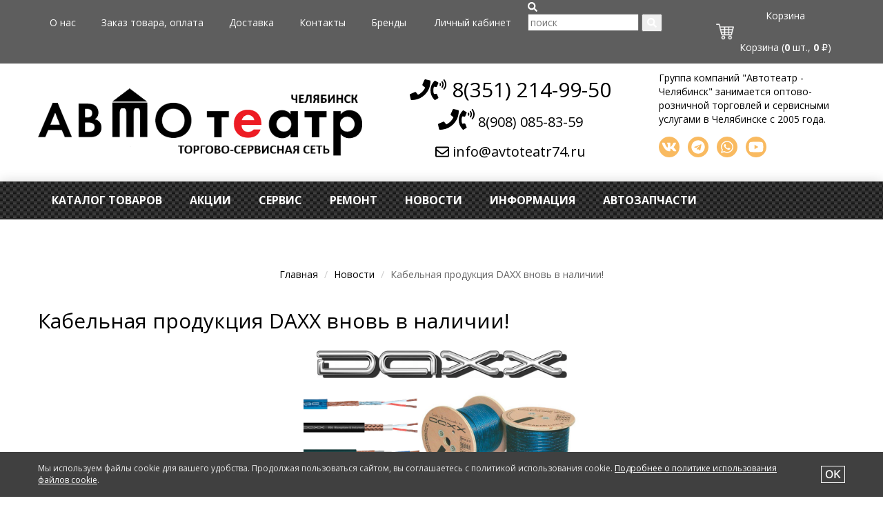

--- FILE ---
content_type: text/html; charset=UTF-8
request_url: https://avtoteatr74.ru/novosti/kabelnaya_produkcziya_daxx_vnov_v_nalichii!
body_size: 19745
content:
<!DOCTYPE html>
<!--[if IE]><![endif]-->
<!--[if lt IE 7 ]> <html lang="en" class="ie6">    <![endif]-->
<!--[if IE 7 ]>    <html lang="en" class="ie7">    <![endif]-->
<!--[if IE 8 ]>    <html lang="en" class="ie8">    <![endif]-->
<!--[if IE 9 ]>    <html lang="en" class="ie9">    <![endif]-->
<!--[if (gt IE 9)|!(IE)]><!-->
<html class="no-js" lang="">

<head>
	<title>Кабельная продукция DAXX вновь в наличии! || Автотеатр</title>
	<link rel="canonical" href="http://avtoteatr74.ru/novosti/kabelnaya_produkcziya_daxx_vnov_v_nalichii!" />
	<meta charset="UTF-8" />
	<meta http-equiv="x-ua-compatible" content="ie=edge">
	<meta name="description" content="">
	<meta name="viewport" content="width=device-width, initial-scale=1">

	<link rel="shortcut icon" type="image/x-icon" href="/assets/img/favicon.ico">

	<link href='https://fonts.googleapis.com/css?family=Open+Sans:400,700,600,300,800' rel='stylesheet' type='text/css'>

	<link rel="stylesheet" href="/assets/css/slick-theme.css">
	<link rel="stylesheet" href="/assets/css/slick.css">
	<link rel="stylesheet" href="/assets/css/style_total.css">
	<link rel="stylesheet" href="/assets/css/jquery.mmenu.css">
	<link rel="stylesheet" href="/assets/css/custom.css?v=1576748106">
	

	<script src="/assets/js/vendor/modernizr-2.8.3.min.js"></script>
	
	<meta name="yandex-verification" content="47b7cf2231a68d01" />
	<meta name="yandex-verification" content="936ec96b183a65ec" />	<script src="//code.jivo.ru/widget/zPyCdqgMey" async></script>
<link rel="stylesheet" href="/assets/components/msearch2/css/web/default.css" type="text/css" />

	<script type="text/javascript">
		if (typeof mse2Config == "undefined") {mse2Config = {"cssUrl":"\/assets\/components\/msearch2\/css\/web\/","jsUrl":"\/assets\/components\/msearch2\/js\/web\/","actionUrl":"\/assets\/components\/msearch2\/action.php"};}
		if (typeof mse2FormConfig == "undefined") {mse2FormConfig = {};}
		mse2FormConfig["5f31b5f2354d3e81c4c4452e2b7dc7b932af5ee6"] = {"autocomplete":"results","queryVar":"s","minQuery":3,"pageId":39};
	</script>
<link rel="stylesheet" href="/assets/components/minishop2/css/web/default_new.css?v=d62e73368c" type="text/css" />
<script type="text/javascript">miniShop2Config = {"cssUrl":"\/assets\/components\/minishop2\/css\/web\/","jsUrl":"\/assets\/components\/minishop2\/js\/web\/","actionUrl":"\/assets\/components\/minishop2\/action.php","ctx":"web","close_all_message":"\u0437\u0430\u043a\u0440\u044b\u0442\u044c \u0432\u0441\u0435","price_format":[2,"."," "],"price_format_no_zeros":true,"weight_format":[3,"."," "],"weight_format_no_zeros":true};</script>

	<script type="text/javascript">
		if (typeof mse2Config == "undefined") {mse2Config = {"cssUrl":"\/assets\/components\/msearch2\/css\/web\/","jsUrl":"\/assets\/components\/msearch2\/js\/web\/","actionUrl":"\/assets\/components\/msearch2\/action.php"};}
		if (typeof mse2FormConfig == "undefined") {mse2FormConfig = {};}
		mse2FormConfig["6d01becf0a273786d3975a3beeb2e6c581f9c1fc"] = {"autocomplete":"results","queryVar":"s","minQuery":3,"pageId":39};
	</script>
</head>

<body>
	<!--[if lt IE 8]>
<p class="browserupgrade">You are using an <strong>outdated</strong> browser. Please <a href="http://browsehappy.com/">upgrade your browser</a> to improve your experience.</p>
<![endif]-->

	<!-- Add your site or application content here -->
	<div class="about-us-page">

		<div class="header-area">
	<div class="header-top hidden-xs hidden-sm">

		<div class="container">
			<div class="row">
				<div class="col-md-12 col-sm-12 col-xs-12">
					<div class="single-menu">
						<nav>
							<ul>
							    <li class="first"><a href="/informacziya/o_nas" >О нас</a></li><li><a href="/informacziya/zakaz_tovara_oplata" >Заказ товара, оплата</a></li><li><a href="/informacziya/dostavka" >Доставка</a></li><li><a href="/informacziya/kontaktyi" >Контакты</a></li><li class="last"><a href="/informacziya/brendyi" >Бренды</a></li>							    
							    <li><a href="/lk">Личный кабинет</a></li>
							    						        
					            <li  class="search-btn">
					                <i class="fas fa-search" onclick="$('.search-field').toggle();"></i>
		                		    <div class="search-field" id="search-field">
                    				    <div class="search-catalog text-center ">
                            				
                        				    <form data-key="5f31b5f2354d3e81c4c4452e2b7dc7b932af5ee6" action="/poisk" method="get" id="mse2_form" class="msearch2">
	<input type="text" name="s" value="" placeholder="поиск">
	<button type="submit" class="search-btn"><i class="fas fa-search"></i></button>
</form>                            				
                            				
                            			</div>
                                    </div>
				                </li>
						        
							    <li class="shopping-cart pull-right">
    <div id="msMiniCart" class="">
        <div class="empty">
            <a href="/korzina">Корзина</a>
        </div>
        <div class="not_empty">
            <a href="/korzina">Корзина (<strong class="ms2_total_count">0</strong> шт., <strong class="ms2_total_cost">0</strong> ₽)</a>
        </div>
    </div>
</li>
								
							</ul>
						</nav>
					</div>
				</div>
			</div>
		</div>
	</div>
	<div class="header-menu hidden-xs hidden-sm">
		<div class="container">
			<div class="row">
				<div class="col-md-5 col-sm-12 col-xs-12">
					<div class="logo-area text-center">
						<a href="http://avtoteatr74.ru/">
						    <img src="/assets/images/logo1.png" alt="" class="hidden-xs"/>
						    <img src="/assets/images/logo.png" alt="" class="hidden-sm hidden-md hidden-lg"/>
					    </a>
					</div>
				</div>
				<div class="col-md-4 col-sm-6 col-xs-12 header-phone text-center">
				    <h2>
				        <a href="tel:8(351)214-99-50" class="main_phone"><i class="fas fa-phone"></i><i class="fas fa-phone-volume"></i> 8(351) 214-99-50</a>
				        <a href="tel:8(908)085-83-59"><i class="fas fa-phone"></i><i class="fas fa-phone-volume"></i><span> 8(908) 085-83-59</a>
				        <a href="mailto:info@avtoteatr74.ru"><span><i class="far fa-envelope"></i><i class="far fa-envelope-open"></i> info@avtoteatr74.ru</span></a>
				    </h2>
				    
				</div>
				<div class="col-md-3 col-sm-6 col-xs-12">
    				<div class="footer-static-content social-links">
    					<p>Группа компаний "Автотеатр - Челябинск" занимается оптово-розничной торговлей и сервисными услугами в Челябинске с 2005 года.</p>
    					<div class="web-links">
    						<ul>
    							
    							<li><a href="https://vk.com/avtoteatr_74" target="_blank"><i class="fab fa-vk"></i></a></li>
    							<li><a href="https://t.me/avtoteatr74" target="_blank"><i class="fab fa-telegram"></i></i></a></li>
    					<!--	<li><a href="https://wa.me/79080858359/?text=Здравствтуйте!" target="_blank"><i class="fab fa-compass"></i></a></li> -->
    						    <li><a href="https://wa.me/79080858359/?text=Здравствтуйте!" target="_blank"><i class="fab fa-whatsapp"></i></a></li>
    							<li><a href="https://www.youtube.com/channel/UCamGqar1-9ZT0qH_E5nii9Q" target="_blank"><i class="fab fa-youtube"></i></a></li>
    						</ul>
    					</div>
    				</div>
    			</div>
				<!--
				<div class="col-md-3 col-sm-3 col-xs-12 text-center">
					<div class="our-shops">
						<span class="shop-title">Магазин</span>
						<span>
                            <i class="fas fa-map-marker-alt"></i>&nbsp;ул. Кожзаводская 16
                        </span>
						<span>
                            <i class="fas fa-mobile-alt"></i>&nbsp;(351) 214-99-50 (доб. 1)
                        </span>
					</div>
				</div>
				<div class="col-md-3 col-sm-3 col-xs-12 text-center">
					<div class="our-shops">
						<span class="shop-title">Магазин</span>
						<span>
                            <i class="fas fa-map-marker-alt"></i>&nbsp;ул. Бр.Кашириных д.151
                        </span>
						<span>
                            <i class="fas fa-mobile-alt"></i>&nbsp;(351) 214-99-50 (доб. 2)
                        </span>
					</div>
				</div>
				<div class="col-md-3 col-sm-3 col-xs-12 text-center">
					<div class="our-shops">
						<span class="shop-title">Отдел автозапчастей</span>
						<span>
                            <i class="fas fa-map-marker-alt"></i>&nbsp;ул. Бр.Кашириных д.151
                        </span>
						<span>
                            <i class="fas fa-mobile-alt"></i>&nbsp;(351) 777-14-99
                        </span>
					</div>
				</div>-->
			</div>
		</div>
	</div>
	<div class="header-bottom hidden-xs hidden-sm">
		<div class="container">
			<div class="row">
				<div class="col-md-12 col-sm-12">
					<!-- main-menu start -->
					<div class="main-menu">
						<nav>
						    <ul>
    						    <li class="li-catalog"><a href="/katalog" >Каталог товаров</a></li><li><a href="/akczii" >Акции</a></li><li><a href="/servis" >Сервис</a></li><li><a href="/remont" >Ремонт</a></li><li class="active"><a href="/novosti" >Новости</a></li><li><a href="/info" >Информация</a></li>    						    <li class="bottom-menu-last"><a href="/katalog/avtozapchasti">Автозапчасти</a></li>
						    </ul>
						</nav>
					</div>
					<!-- main-menu end -->
					<!-- mobile-menu-area start 
					<div class="mobile-menu-area">
						<div class="container">
							<div class="row">
								<div class="col-sm-12">
									<nav id="dropdown">
		    						    
									</nav>
								</div>
							</div>
						</div>
					</div>-->
					<!--mobile menu area end-->
				</div>
			</div>
		</div>
	</div>
	<!--
	<div class="container">
		<div class="row">
			<div class="search-catalog">
				<form action="/poisk" method="get">
					<label for="s"><i class="fas fa-search"></i>&nbsp;Поиск по каталогу</label>
					<input type="text" name="s" value="">
					<button type="submit" class="search-btn"><i class="fas fa-search"></i></button>
				</form>

			</div>

		</div>
	</div>
	-->
	<div class="mobile-menu hidden-md hidden-lg navbar fixed-top">
	    <div class="container">
	        <div class="row">
        	   <div class="mobile-burger">
        	       <a href="#menu"> <span></span>
        	       </a>
        	   </div>
        		<div class="logo-mob">
        			    <a href="http://avtoteatr74.ru/">
        			         <img src="/assets/img/logom1.png" alt="" />
        				</a>
        		</div>
        		<div class="shope-mob">
    <div id="msMiniCart" class="">
        <div class="empty">
            <a href="/korzina">
                <img src="/assets/img/minicart1.png" alt="">
            </a>
        </div>
        <div class="not_empty">
            <a href="/korzina">
                <img src="/assets/img/minicart1.png" alt=""> <strong class="ms2_total_count">0</strong>
            </a>
        </div>
    </div>
    
</div>	        </div>
	    </div>
	    	<nav id="menu">
				<ul>
				    <li>
				        <a href="tel:8(351)214-99-50" class="main_phone">Телефон:<b> 8(351) 214-99-50</b> </a>
				    </li>
				    <li class="first"><a href="/katalog" >Каталог товаров</a><li class="first"><a href="/katalog/avtozapchasti" >Автозапчасти</a></li></li><li><a href="/akczii" >Акции</a></li><li><a href="/servis" >Сервис</a></li><li><a href="/remont" >Ремонт</a></li><li><a href="/lk/istoriya_zakazov" >Личный кабинет</a></li><li><a href="/informacziya/o_nas" >О нас</a></li><li class="last"><a href="/informacziya/kontaktyi" >Контакты</a></li>				    				    <div class="search-catalog text-center">
				        
			            <form data-key="6d01becf0a273786d3975a3beeb2e6c581f9c1fc" action="/poisk" method="get" id="mse2_form" class="msearch2">
	<input type="text" name="s" value="" placeholder="поиск">
	<button type="submit" class="search-btn"><i class="fas fa-search"></i></button>
</form>				        
        			</div>
				</ul>
			</nav>
	</div>
</div>			<!--About area start-->
		<div class="about-us-area pt50 pb50">
			<div class="container">
				<div class="row">
					<div class="col-md-12">
						<div class="col-md-12 pt20 pb40 bread-block">
                    <ol class="breadcrumb text-center"><li class="breadcrumb-item"><a href="/">Главная</a></li>
<li class="breadcrumb-item"><a href="/novosti">Новости</a></li>
<li class="breadcrumb-item active">Кабельная продукция DAXX вновь в наличии!</li></ol></div>
						<div class="blog-mdle">
							
							<div class="about-text">
								<h2>Кабельная продукция DAXX вновь в наличии!</h2>
								
								<img src="/assets/images/news/DAXX поступление.png" alt="" class="center-block" width="400">
								
								<h2>Новые поступления качественного сигнального кабеля DAXX тайваньского производства</h2>
<p><br /> <br />В наличии самый ходовой кабель для передачи аналогово аудио сигнала без потерь и с наименьшим влиянием проводника кабеля, ведь во всех кабелях проводник выполнен из меди высочайшей очистки, наименьшим образом влияя на передачу сигнала. <br /><br /><a href="/katalog/avtoelektronika/kabeli/kabeli_rca/25089"><span style="text-decoration: underline;"><strong>DAXX R60</strong></span><br /></a></p>
<p><img src="/assets/uploads/картинки%20в%20новости/53818.jpg" alt="" width="350" height="86" /></p>
<p>Кабель выполнен в виде экранированной стерео витой пары с сечением 0,34мм2 каждой жилы с 2 экранированием  в PET изоляции. Внешний диаметр  = 6mm</p>
<p> </p>
<p><br /><span style="text-decoration: underline;"><strong><a href="/katalog/avtoelektronika/kabeli/kabeli_rca/46617">DAXX R66</a></strong></span></p>
<p><img src="/assets/uploads/картинки%20в%20новости/r66.jpg" alt="" width="350" height="112" /></p>
<p>Кабель выполнен в виде надежно-экранированной стерео витой пары с сечением 0,5мм2 каждой жилы с 2 экранированием  в гибкой негорячей изоляции <span>FRNC</span>. Внешний диаметр  = 6mm</p>
<p><br /><span style="text-decoration: underline;"><strong><a href="/katalog/avtoelektronika/kabeli/kabeli_rca/46618">DAXX R86<br /></a></strong></span></p>
<p><img src="/assets/uploads/картинки%20в%20новости/A.jpg" alt="" width="350" height="109" /></p>
<p>Кабель выполнен в виде надежно-экранированной стерео витой пары с сечением 0,75мм2 каждой жилы с 2 экранированием  и разнененными слоями гибкой и негорячей изоляции (PET + <span>PVC</span>) и дополнительным слоем диэлектрика. Внешний диаметр <span> = 9mm</span></p>
<p><br /><span style="text-decoration: underline;"><strong><a href="/katalog/avtoelektronika/kabeli/kabeli_rca/24258">DAXX V54 </a></strong></span></p>
<p><strong><img src="/assets/uploads/картинки%20в%20новости/yCXqjU5B5FM.jpg" alt="" width="350" height="120" /><br /><br /></strong>Коаксиальный кабель  на 4 (канала), с 2м экранированием под общей изоляцией из гибкого <span>PVC,</span> с внешним диаметром = 8.0мм;</p>
<p><br /><br /><strong>Так же под заказ доступен практически весь модельный ряд кабеля DAXX</strong><br /><br /></p>							</div>
							
						</div>
					</div>
				</div>
			</div>
		</div>

		<div class="sp-bottom-menu-wrapper common4 pt30 pb30">
	<div class="container">
		<div class="row">
			<div class="area-title bdr">
				<h2>Наши новости</h2>
			</div>
			<div class="total-blog feature-carousel-np carousel-btn">
			        <div class="col-xs-12">

	<div class="single-blog">
		<div class="blog-img vina-banner">
			<a href="/novosti/novogodnie_prazdniki_2026_grafik_rabotyi">
			    			        <img class="img-responsive lazyload" data-src="/assets/cache_image/news/8Vun4gvGUzo_458x245_679.jpg" alt="Новогодние праздники 2026 - график работы">
                		    </a>
		</div>
		<div class="blog-title"><a href="/novosti/novogodnie_prazdniki_2026_grafik_rabotyi">Новогодние праздники 2026 - график работы</a></div>

		<div class="blog-text">
					</div>
		
	</div>
</div>
    <div class="col-xs-12">

	<div class="single-blog">
		<div class="blog-img vina-banner">
			<a href="/novosti/chernaya_pyatnicza_zhaba_ne_dushit">
			    			        <img class="img-responsive lazyload" data-src="/assets/cache_image/news/Жаба не душит_458x245_679.jpg" alt="ЧЕРНАЯ ПЯТНИЦА - ЖАБА НЕ ДУШИТ">
                		    </a>
		</div>
		<div class="blog-title"><a href="/novosti/chernaya_pyatnicza_zhaba_ne_dushit">ЧЕРНАЯ ПЯТНИЦА - ЖАБА НЕ ДУШИТ</a></div>

		<div class="blog-text">
					</div>
		
	</div>
</div>
    <div class="col-xs-12">

	<div class="single-blog">
		<div class="blog-img vina-banner">
			<a href="/novosti/aura_novyie_postupleniya!">
			    			        <img class="img-responsive lazyload" data-src="/assets/cache_image/news/Aura oct 25_458x245_679.jpg" alt="Aura новые поступления!">
                		    </a>
		</div>
		<div class="blog-title"><a href="/novosti/aura_novyie_postupleniya!">Aura новые поступления!</a></div>

		<div class="blog-text">
					</div>
		
	</div>
</div>
    <div class="col-xs-12">

	<div class="single-blog">
		<div class="blog-img vina-banner">
			<a href="/novosti/eshhe_bolshe_kolecz_i_korobov!">
			    			        <img class="img-responsive lazyload" data-src="/assets/cache_image/news/u887fICRV_458x245_679.jpg" alt="Еще больше колец и коробов!">
                		    </a>
		</div>
		<div class="blog-title"><a href="/novosti/eshhe_bolshe_kolecz_i_korobov!">Еще больше колец и коробов!</a></div>

		<div class="blog-text">
					</div>
		
	</div>
</div>
    <div class="col-xs-12">

	<div class="single-blog">
		<div class="blog-img vina-banner">
			<a href="/novosti/rasshirenie_assortimenta_comfortmat">
			    			        <img class="img-responsive lazyload" data-src="/assets/cache_image/news/Frame 5_458x245_c74.png" alt="Расширение ассортимента: Comfortmat">
                		    </a>
		</div>
		<div class="blog-title"><a href="/novosti/rasshirenie_assortimenta_comfortmat">Расширение ассортимента: Comfortmat</a></div>

		<div class="blog-text">
					</div>
		
	</div>
</div>
    <div class="col-xs-12">

	<div class="single-blog">
		<div class="blog-img vina-banner">
			<a href="/novosti/grafik_rabotyi_v_den_rossii_2025">
			    			        <img class="img-responsive lazyload" data-src="/assets/cache_image/news/2(1)_458x245_679.jpg" alt="График работы в День России 2025">
                		    </a>
		</div>
		<div class="blog-title"><a href="/novosti/grafik_rabotyi_v_den_rossii_2025">График работы в День России 2025</a></div>

		<div class="blog-text">
					</div>
		
	</div>
</div>
    <div class="col-xs-12">

	<div class="single-blog">
		<div class="blog-img vina-banner">
			<a href="/novosti/rezhim_rabotyi_na_majskie_prazdniki_2025">
			    			        <img class="img-responsive lazyload" data-src="/assets/cache_image/news/21yne22_458x245_679.jpg" alt="Режим работы на майские праздники 2025">
                		    </a>
		</div>
		<div class="blog-title"><a href="/novosti/rezhim_rabotyi_na_majskie_prazdniki_2025">Режим работы на майские праздники 2025</a></div>

		<div class="blog-text">
					</div>
		
	</div>
</div>
    <div class="col-xs-12">

	<div class="single-blog">
		<div class="blog-img vina-banner">
			<a href="/novosti/novinki_mtf_svetodiodyi">
			    			        <img class="img-responsive lazyload" data-src="/assets/cache_image/news/mtf новинки_458x245_c74.png" alt="Новинки MTF - светодиоды">
                		    </a>
		</div>
		<div class="blog-title"><a href="/novosti/novinki_mtf_svetodiodyi">Новинки MTF - светодиоды</a></div>

		<div class="blog-text">
					</div>
		
	</div>
</div>
    <div class="col-xs-12">

	<div class="single-blog">
		<div class="blog-img vina-banner">
			<a href="/novosti/starline_m25_bt_nadezhnyij_avtonomnyij_oxranno_poiskovyij_mayak">
			    			        <img class="img-responsive lazyload" data-src="/assets/cache_image/news/StarLine M25BT_458x245_c74.png" alt="STARLINE М25 BT - НАДЕЖНЫЙ АВТОНОМНЫЙ ОХРАННО-ПОИСКОВЫЙ МАЯК">
                		    </a>
		</div>
		<div class="blog-title"><a href="/novosti/starline_m25_bt_nadezhnyij_avtonomnyij_oxranno_poiskovyij_mayak">STARLINE М25 BT - НАДЕЖНЫЙ АВТОНОМНЫЙ ОХРАННО-ПОИСКОВЫЙ МАЯК</a></div>

		<div class="blog-text">
					</div>
		
	</div>
</div>
    <div class="col-xs-12">

	<div class="single-blog">
		<div class="blog-img vina-banner">
			<a href="/novosti/novaya_akustika_energy">
			    			        <img class="img-responsive lazyload" data-src="/assets/cache_image/news/Skylor Energy_458x245_679.jpg" alt="Новая акустика ENERGY">
                		    </a>
		</div>
		<div class="blog-title"><a href="/novosti/novaya_akustika_energy">Новая акустика ENERGY</a></div>

		<div class="blog-text">
					</div>
		
	</div>
</div>
    <div class="col-xs-12">

	<div class="single-blog">
		<div class="blog-img vina-banner">
			<a href="/novosti/gotovimsya_v_novomu_sezonu_vmeste_s_aura">
			    			        <img class="img-responsive lazyload" data-src="/assets/cache_image/news/Frame 2342_458x245_679.jpg" alt="Готовимся в новому сезону вместе с AURA">
                		    </a>
		</div>
		<div class="blog-title"><a href="/novosti/gotovimsya_v_novomu_sezonu_vmeste_s_aura">Готовимся в новому сезону вместе с AURA</a></div>

		<div class="blog-text">
					</div>
		
	</div>
</div>
    <div class="col-xs-12">

	<div class="single-blog">
		<div class="blog-img vina-banner">
			<a href="/novosti/novogodnie_prazdniki_2025_grafik_rabotyi">
			    			        <img class="img-responsive lazyload" data-src="/assets/cache_image/news/8Vun4gvGUzo_458x245_679.jpg" alt="Новогодние праздники 2025 - график работы">
                		    </a>
		</div>
		<div class="blog-title"><a href="/novosti/novogodnie_prazdniki_2025_grafik_rabotyi">Новогодние праздники 2025 - график работы</a></div>

		<div class="blog-text">
					</div>
		
	</div>
</div>
    <div class="col-xs-12">

	<div class="single-blog">
		<div class="blog-img vina-banner">
			<a href="/novosti/korrektirovka_czen_ot_starline">
			    			        <img class="img-responsive lazyload" data-src="/assets/cache_image/news/Untitled (1)_458x245_679.jpg" alt="Корректировка цен от StarLine">
                		    </a>
		</div>
		<div class="blog-title"><a href="/novosti/korrektirovka_czen_ot_starline">Корректировка цен от StarLine</a></div>

		<div class="blog-text">
					</div>
		
	</div>
</div>
    <div class="col-xs-12">

	<div class="single-blog">
		<div class="blog-img vina-banner">
			<a href="/novosti/rasshirenie_assortimenta_korpusov_dlya_sabvuferov">
			    			        <img class="img-responsive lazyload" data-src="/assets/cache_image/news/Koroba vega_458x245_c74.png" alt="Расширение ассортимента корпусов для сабвуферов">
                		    </a>
		</div>
		<div class="blog-title"><a href="/novosti/rasshirenie_assortimenta_korpusov_dlya_sabvuferov">Расширение ассортимента корпусов для сабвуферов</a></div>

		<div class="blog-text">
					</div>
		
	</div>
</div>
    <div class="col-xs-12">

	<div class="single-blog">
		<div class="blog-img vina-banner">
			<a href="/novosti/den_narodnogo_edinstva_izmenenie_v_grafike_rabotyi_2_noyabrya">
			    			        <img class="img-responsive lazyload" data-src="/assets/cache_image/news/xA67Q4PfBGA_458x245_679.jpg" alt="День народного единства, изменение в графике работы 2 ноября">
                		    </a>
		</div>
		<div class="blog-title"><a href="/novosti/den_narodnogo_edinstva_izmenenie_v_grafike_rabotyi_2_noyabrya">День народного единства, изменение в графике работы 2 ноября</a></div>

		<div class="blog-text">
					</div>
		
	</div>
</div>
    <div class="col-xs-12">

	<div class="single-blog">
		<div class="blog-img vina-banner">
			<a href="/novosti/starline_s97_uzhe_v_nalichii">
			    			        <img class="img-responsive lazyload" data-src="/assets/cache_image/news/Starline s97_458x245_679.jpg" alt="StarLine S97  уже в наличии">
                		    </a>
		</div>
		<div class="blog-title"><a href="/novosti/starline_s97_uzhe_v_nalichii">StarLine S97  уже в наличии</a></div>

		<div class="blog-text">
					</div>
		
	</div>
</div>
    <div class="col-xs-12">

	<div class="single-blog">
		<div class="blog-img vina-banner">
			<a href="/novosti/novyij_standart_dsp_magnitol_uzhe_v_nalichii">
			    			        <img class="img-responsive lazyload" data-src="/assets/cache_image/news/IMG_2967_458x245_679.jpg" alt="Новый стандарт DSP магнитол уже в наличии!">
                		    </a>
		</div>
		<div class="blog-title"><a href="/novosti/novyij_standart_dsp_magnitol_uzhe_v_nalichii">Новый стандарт DSP магнитол уже в наличии!</a></div>

		<div class="blog-text">
					</div>
		
	</div>
</div>
    <div class="col-xs-12">

	<div class="single-blog">
		<div class="blog-img vina-banner">
			<a href="/novosti/grafik_rabotyi_v_den_rossii">
			    			        <img class="img-responsive lazyload" data-src="/assets/cache_image/news/2(1)_458x245_679.jpg" alt="График работы в День России">
                		    </a>
		</div>
		<div class="blog-title"><a href="/novosti/grafik_rabotyi_v_den_rossii">График работы в День России</a></div>

		<div class="blog-text">
					</div>
		
	</div>
</div>
    <div class="col-xs-12">

	<div class="single-blog">
		<div class="blog-img vina-banner">
			<a href="/novosti/starline_2can2linfd_master_novyij_universalnyij_interfejs_dlya_nadezhnoj_zashhityi_avtomobilej_s_czifrovoj_shinoj_can_fd">
			    			        <img class="img-responsive lazyload" data-src="/assets/cache_image/news/Starline can-fd_458x245_679.jpg" alt="StarLine 2CAN+2LIN+FD Мастер - новый универсальный интерфейс для надежной защиты автомобилей с цифровой шиной CAN FD">
                		    </a>
		</div>
		<div class="blog-title"><a href="/novosti/starline_2can2linfd_master_novyij_universalnyij_interfejs_dlya_nadezhnoj_zashhityi_avtomobilej_s_czifrovoj_shinoj_can_fd">StarLine 2CAN+2LIN+FD Мастер - новый универсальный интерфейс для надежной защиты автомобилей с цифровой шиной CAN FD</a></div>

		<div class="blog-text">
					</div>
		
	</div>
</div>
    <div class="col-xs-12">

	<div class="single-blog">
		<div class="blog-img vina-banner">
			<a href="/novosti/majskie_prazdniki_2024">
			    			        <img class="img-responsive lazyload" data-src="/assets/cache_image/news/21yne22_458x245_679.jpg" alt="Майские праздники 2024">
                		    </a>
		</div>
		<div class="blog-title"><a href="/novosti/majskie_prazdniki_2024">Майские праздники 2024</a></div>

		<div class="blog-text">
					</div>
		
	</div>
</div>
    <div class="col-xs-12">

	<div class="single-blog">
		<div class="blog-img vina-banner">
			<a href="/novosti/ultra_kompaktnyie_usiliteli_aura_venom_ultra">
			    			        <img class="img-responsive lazyload" data-src="/assets/cache_image/news/Venom ultra_458x245_679.jpg" alt="ULTRA компактные усилители Aura VENOM Ultra">
                		    </a>
		</div>
		<div class="blog-title"><a href="/novosti/ultra_kompaktnyie_usiliteli_aura_venom_ultra">ULTRA компактные усилители Aura VENOM Ultra</a></div>

		<div class="blog-text">
					</div>
		
	</div>
</div>
    <div class="col-xs-12">

	<div class="single-blog">
		<div class="blog-img vina-banner">
			<a href="/novosti/kabelnaya_produkcziya_daxx_vnov_v_nalichii!">
			    			        <img class="img-responsive lazyload" data-src="/assets/cache_image/news/DAXX поступление_458x245_c74.png" alt="Кабельная продукция DAXX вновь в наличии!">
                		    </a>
		</div>
		<div class="blog-title"><a href="/novosti/kabelnaya_produkcziya_daxx_vnov_v_nalichii!">Кабельная продукция DAXX вновь в наличии!</a></div>

		<div class="blog-text">
					</div>
		
	</div>
</div>
    <div class="col-xs-12">

	<div class="single-blog">
		<div class="blog-img vina-banner">
			<a href="/novosti/s_mezhdunarodnyim_zhenskim_dnem!">
			    			        <img class="img-responsive lazyload" data-src="/assets/cache_image/news/i (3)_458x245_679.jpg" alt="С Международным женским днем!">
                		    </a>
		</div>
		<div class="blog-title"><a href="/novosti/s_mezhdunarodnyim_zhenskim_dnem!">С Международным женским днем!</a></div>

		<div class="blog-text">
					</div>
		
	</div>
</div>
    <div class="col-xs-12">

	<div class="single-blog">
		<div class="blog-img vina-banner">
			<a href="/novosti/rezhim_rabotyi_magazinov_na_23_fevralya">
			    			        <img class="img-responsive lazyload" data-src="/assets/cache_image/news/ifoUynqpbic_458x245_679.jpg" alt="Режим работы магазинов на 23 февраля">
                		    </a>
		</div>
		<div class="blog-title"><a href="/novosti/rezhim_rabotyi_magazinov_na_23_fevralya">Режим работы магазинов на 23 февраля</a></div>

		<div class="blog-text">
					</div>
		
	</div>
</div>
    <div class="col-xs-12">

	<div class="single-blog">
		<div class="blog-img vina-banner">
			<a href="/novosti/starline_as90_eco_komfortnoe_upravlenie_bezopasnostyu_vashego_avtomobilya">
			    			        <img class="img-responsive lazyload" data-src="/assets/cache_image/news/22-1100-3 — копия_458x245_c74.png" alt="STARLINE AS90 ECO: КОМФОРТНОЕ УПРАВЛЕНИЕ БЕЗОПАСНОСТЬЮ ВАШЕГО АВТОМОБИЛЯ">
                		    </a>
		</div>
		<div class="blog-title"><a href="/novosti/starline_as90_eco_komfortnoe_upravlenie_bezopasnostyu_vashego_avtomobilya">STARLINE AS90 ECO: КОМФОРТНОЕ УПРАВЛЕНИЕ БЕЗОПАСНОСТЬЮ ВАШЕГО АВТОМОБИЛЯ</a></div>

		<div class="blog-text">
					</div>
		
	</div>
</div>
    <div class="col-xs-12">

	<div class="single-blog">
		<div class="blog-img vina-banner">
			<a href="/novosti/novogodnie_prazdniki_2024_grafik_rabotyi">
			    			        <img class="img-responsive lazyload" data-src="/assets/cache_image/news/8Vun4gvGUzo_458x245_679.jpg" alt="Новогодние праздники 2024 - график работы">
                		    </a>
		</div>
		<div class="blog-title"><a href="/novosti/novogodnie_prazdniki_2024_grafik_rabotyi">Новогодние праздники 2024 - график работы</a></div>

		<div class="blog-text">
					</div>
		
	</div>
</div>
    <div class="col-xs-12">

	<div class="single-blog">
		<div class="blog-img vina-banner">
			<a href="/novosti/starline_a90_eco_nadezhnaya_bezopasnost_i_komfort_po_dostupnoj_czene">
			    			        <img class="img-responsive lazyload" data-src="/assets/cache_image/news/img_223816_458x245_c74.png" alt="STARLINE A90 ECO: НАДЕЖНАЯ БЕЗОПАСНОСТЬ И КОМФОРТ ПО ДОСТУПНОЙ ЦЕНЕ">
                		    </a>
		</div>
		<div class="blog-title"><a href="/novosti/starline_a90_eco_nadezhnaya_bezopasnost_i_komfort_po_dostupnoj_czene">STARLINE A90 ECO: НАДЕЖНАЯ БЕЗОПАСНОСТЬ И КОМФОРТ ПО ДОСТУПНОЙ ЦЕНЕ</a></div>

		<div class="blog-text">
					</div>
		
	</div>
</div>
    <div class="col-xs-12">

	<div class="single-blog">
		<div class="blog-img vina-banner">
			<a href="/novosti/den_narodnogo_edinstva_izmenenie_v_grafike_rabotyi_6_noyabrya">
			    			        <img class="img-responsive lazyload" data-src="/assets/cache_image/news/zastavka-dne_458x245_679.jpg" alt="День народного единства, изменение в графике работы 6 ноября">
                		    </a>
		</div>
		<div class="blog-title"><a href="/novosti/den_narodnogo_edinstva_izmenenie_v_grafike_rabotyi_6_noyabrya">День народного единства, изменение в графике работы 6 ноября</a></div>

		<div class="blog-text">
					</div>
		
	</div>
</div>
    <div class="col-xs-12">

	<div class="single-blog">
		<div class="blog-img vina-banner">
			<a href="/novosti/novinka!_treker_starline_m13">
			    			        <img class="img-responsive lazyload" data-src="/assets/cache_image/news/82e4a2466d1a23e04394ca8a9d3ba8e1_458x245_679.jpg" alt="Новинка! Трекер StarLine M13">
                		    </a>
		</div>
		<div class="blog-title"><a href="/novosti/novinka!_treker_starline_m13">Новинка! Трекер StarLine M13</a></div>

		<div class="blog-text">
					</div>
		
	</div>
</div>
    <div class="col-xs-12">

	<div class="single-blog">
		<div class="blog-img vina-banner">
			<a href="/novosti/perexodnaya_ramka_dlya_novoj_lada_vesta">
			    			        <img class="img-responsive lazyload" data-src="/assets/cache_image/news/LADA VESTA NG_458x245_679.jpg" alt="Переходная рамка для новой Lada Vesta">
                		    </a>
		</div>
		<div class="blog-title"><a href="/novosti/perexodnaya_ramka_dlya_novoj_lada_vesta">Переходная рамка для новой Lada Vesta</a></div>

		<div class="blog-text">
					</div>
		
	</div>
</div>
    <div class="col-xs-12">

	<div class="single-blog">
		<div class="blog-img vina-banner">
			<a href="/novosti/aerocell_qp_technology_novyij_podxod_k_shumoizolyaczii">
			    			        <img class="img-responsive lazyload" data-src="/assets/cache_image/news/Untitled (5)_458x245_679.jpg" alt="Aerocell QP Technology: новый подход к шумоизоляции">
                		    </a>
		</div>
		<div class="blog-title"><a href="/novosti/aerocell_qp_technology_novyij_podxod_k_shumoizolyaczii">Aerocell QP Technology: новый подход к шумоизоляции</a></div>

		<div class="blog-text">
					</div>
		
	</div>
</div>
    <div class="col-xs-12">

	<div class="single-blog">
		<div class="blog-img vina-banner">
			<a href="/novosti/novinki_sredi_morskoj_akustiki!">
			    			        <img class="img-responsive lazyload" data-src="/assets/cache_image/news/ACV marine_458x245_679.jpg" alt="Новинки среди морской акустики!">
                		    </a>
		</div>
		<div class="blog-title"><a href="/novosti/novinki_sredi_morskoj_akustiki!">Новинки среди морской акустики!</a></div>

		<div class="blog-text">
					</div>
		
	</div>
</div>
    <div class="col-xs-12">

	<div class="single-blog">
		<div class="blog-img vina-banner">
			<a href="/novosti/majskie_prazdniki_2023">
			    			        <img class="img-responsive lazyload" data-src="/assets/cache_image/news/21yne22_458x245_679.jpg" alt="Майские праздники 2023">
                		    </a>
		</div>
		<div class="blog-title"><a href="/novosti/majskie_prazdniki_2023">Майские праздники 2023</a></div>

		<div class="blog-text">
					</div>
		
	</div>
</div>
    <div class="col-xs-12">

	<div class="single-blog">
		<div class="blog-img vina-banner">
			<a href="/novosti/rezhim_rabotyi_magazinov_avtoteatr_na_23_fevralya">
			    			        <img class="img-responsive lazyload" data-src="/assets/cache_image/news/23 февраля_458x245_679.jpg" alt="Режим работы магазинов Автотеатр на 23 февраля">
                		    </a>
		</div>
		<div class="blog-title"><a href="/novosti/rezhim_rabotyi_magazinov_avtoteatr_na_23_fevralya">Режим работы магазинов Автотеатр на 23 февраля</a></div>

		<div class="blog-text">
					</div>
		
	</div>
</div>
    <div class="col-xs-12">

	<div class="single-blog">
		<div class="blog-img vina-banner">
			<a href="/novosti/svetodiodyi_mtf_cyber_llight_luchshee_reshenie_dlya_zamenyi_shtatnyix_lamp">
			    			        <img class="img-responsive lazyload" data-src="/assets/cache_image/news/MTF_cyberLight_458x245_679.jpg" alt="Светодиоды MTF Cyber Llight - лучшее решение для замены штатных ламп.">
                		    </a>
		</div>
		<div class="blog-title"><a href="/novosti/svetodiodyi_mtf_cyber_llight_luchshee_reshenie_dlya_zamenyi_shtatnyix_lamp">Светодиоды MTF Cyber Llight - лучшее решение для замены штатных ламп.</a></div>

		<div class="blog-text">
					</div>
		
	</div>
</div>
    <div class="col-xs-12">

	<div class="single-blog">
		<div class="blog-img vina-banner">
			<a href="/novosti/novogodnie_prazdniki_2023_grafik_rabotyi">
			    			        <img class="img-responsive lazyload" data-src="/assets/cache_image/news/8Vun4gvGUzo_458x245_679.jpg" alt="Новогодние праздники 2023 - график работы">
                		    </a>
		</div>
		<div class="blog-title"><a href="/novosti/novogodnie_prazdniki_2023_grafik_rabotyi">Новогодние праздники 2023 - график работы</a></div>

		<div class="blog-text">
					</div>
		
	</div>
</div>
    <div class="col-xs-12">

	<div class="single-blog">
		<div class="blog-img vina-banner">
			<a href="/novosti/den_narodnogo_edinstva_izmenenie_v_grafike_rabotyi">
			    			        <img class="img-responsive lazyload" data-src="/assets/cache_image/news/zastavka-dne_458x245_679.jpg" alt="День народного единства, изменение в графике работы.">
                		    </a>
		</div>
		<div class="blog-title"><a href="/novosti/den_narodnogo_edinstva_izmenenie_v_grafike_rabotyi">День народного единства, изменение в графике работы.</a></div>

		<div class="blog-text">
					</div>
		
	</div>
</div>
    <div class="col-xs-12">

	<div class="single-blog">
		<div class="blog-img vina-banner">
			<a href="/novosti/2g_vs_4g._u_starline_vse_g_xoroshi!">
			    			        <img class="img-responsive lazyload" data-src="/assets/cache_image/news/4_gnss_armor_5w40_sncf_395h230_458x245_c74.png" alt="2G VS 4G. У STARLINE ВСЕ G ХОРОШИ!">
                		    </a>
		</div>
		<div class="blog-title"><a href="/novosti/2g_vs_4g._u_starline_vse_g_xoroshi!">2G VS 4G. У STARLINE ВСЕ G ХОРОШИ!</a></div>

		<div class="blog-text">
					</div>
		
	</div>
</div>
    <div class="col-xs-12">

	<div class="single-blog">
		<div class="blog-img vina-banner">
			<a href="/novosti/multimedijnyie_sistemyi_dostupnee_i_byistree!">
			    			        <img class="img-responsive lazyload" data-src="/assets/cache_image/news/Frame 1(1)_458x245_679.jpg" alt="Доступные мультимедийные системы для новых автомобилей!">
                		    </a>
		</div>
		<div class="blog-title"><a href="/novosti/multimedijnyie_sistemyi_dostupnee_i_byistree!">Доступные мультимедийные системы для новых автомобилей!</a></div>

		<div class="blog-text">
			Доступные мультимедийные системы для новых автомобилей!
Более чем ... 		</div>
		
	</div>
</div>
    <div class="col-xs-12">

	<div class="single-blog">
		<div class="blog-img vina-banner">
			<a href="/novosti/izmenenie_grafika_rabotyi_na_23_i_24_sentyabrya">
			    			        <img class="img-responsive lazyload" data-src="/assets/cache_image/news/grafik-raboty_458x245_679.jpg" alt="Изменение графика работы на 23 и 24 сентября">
                		    </a>
		</div>
		<div class="blog-title"><a href="/novosti/izmenenie_grafika_rabotyi_na_23_i_24_sentyabrya">Изменение графика работы на 23 и 24 сентября</a></div>

		<div class="blog-text">
					</div>
		
	</div>
</div>
    <div class="col-xs-12">

	<div class="single-blog">
		<div class="blog-img vina-banner">
			<a href="/novosti/bezopasnost_eshhe_dostupnee!_starline">
			    			        <img class="img-responsive lazyload" data-src="/assets/cache_image/news/banner_sale_3_generation_458x245_c74.png" alt="БЕЗОПАСНОСТЬ ЕЩЕ ДОСТУПНЕЕ! STARLINE">
                		    </a>
		</div>
		<div class="blog-title"><a href="/novosti/bezopasnost_eshhe_dostupnee!_starline">БЕЗОПАСНОСТЬ ЕЩЕ ДОСТУПНЕЕ! STARLINE</a></div>

		<div class="blog-text">
					</div>
		
	</div>
</div>
    <div class="col-xs-12">

	<div class="single-blog">
		<div class="blog-img vina-banner">
			<a href="/novosti/incar_tmx_maximum_vozmozhnostej">
			    			        <img class="img-responsive lazyload" data-src="/assets/cache_image/news/rahnlr8wldie3f28i450extehzrpe0hh_458x245_679.jpg" alt="INCAR TMX- MAXIMUM возможностей">
                		    </a>
		</div>
		<div class="blog-title"><a href="/novosti/incar_tmx_maximum_vozmozhnostej">INCAR TMX- MAXIMUM возможностей</a></div>

		<div class="blog-text">
					</div>
		
	</div>
</div>
    <div class="col-xs-12">

	<div class="single-blog">
		<div class="blog-img vina-banner">
			<a href="/novosti/13_iyunya_perenos_vyixodnogo_dnya_vyipadayushhego_na_12_iyunya">
			    			        <img class="img-responsive lazyload" data-src="/assets/cache_image/news/2(1)_458x245_679.jpg" alt="13 июня, перенос выходного дня выпадающего на 12 июня">
                		    </a>
		</div>
		<div class="blog-title"><a href="/novosti/13_iyunya_perenos_vyixodnogo_dnya_vyipadayushhego_na_12_iyunya">13 июня, перенос выходного дня выпадающего на 12 июня</a></div>

		<div class="blog-text">
					</div>
		
	</div>
</div>
    <div class="col-xs-12">

	<div class="single-blog">
		<div class="blog-img vina-banner">
			<a href="/novosti/optovyij_otdel._izmenenie_v_grafike_rabotyi_na_letnij_period">
			    			        <img class="img-responsive lazyload" data-src="/assets/cache_image/news/graf_458x245_679.jpg" alt="Оптовый отдел. Изменение в графике работы на летний период.">
                		    </a>
		</div>
		<div class="blog-title"><a href="/novosti/optovyij_otdel._izmenenie_v_grafike_rabotyi_na_letnij_period">Оптовый отдел. Изменение в графике работы на летний период.</a></div>

		<div class="blog-text">
					</div>
		
	</div>
</div>
    <div class="col-xs-12">

	<div class="single-blog">
		<div class="blog-img vina-banner">
			<a href="/novosti/rezhim_rabotyi_magazinov_avtoteatr_v_majskie_prazdniki">
			    			        <img class="img-responsive lazyload" data-src="/assets/cache_image/news/21yne22_458x245_679.jpg" alt="Режим работы магазинов Автотеатр в майские праздники">
                		    </a>
		</div>
		<div class="blog-title"><a href="/novosti/rezhim_rabotyi_magazinov_avtoteatr_v_majskie_prazdniki">Режим работы магазинов Автотеатр в майские праздники</a></div>

		<div class="blog-text">
					</div>
		
	</div>
</div>
    <div class="col-xs-12">

	<div class="single-blog">
		<div class="blog-img vina-banner">
			<a href="/novosti/videoregistrator_navitel_r66_2k_pervyij_miniatyurnyix_bezekrannyij_videoregistrator">
			    			        <img class="img-responsive lazyload" data-src="/assets/cache_image/news/photo_2021-02-13_11-20-01_458x245_679.jpg" alt="Видеорегистратор NAVITEL R66 2K - первый миниатюрных безэкранный видеорегистратор">
                		    </a>
		</div>
		<div class="blog-title"><a href="/novosti/videoregistrator_navitel_r66_2k_pervyij_miniatyurnyix_bezekrannyij_videoregistrator">Видеорегистратор NAVITEL R66 2K - первый миниатюрных безэкранный видеорегистратор</a></div>

		<div class="blog-text">
					</div>
		
	</div>
</div>
    <div class="col-xs-12">

	<div class="single-blog">
		<div class="blog-img vina-banner">
			<a href="/novosti/s_dnem_zashhitnika_otechestva!">
			    			        <img class="img-responsive lazyload" data-src="/assets/cache_image/news/ifoUynqpbic_458x245_679.jpg" alt="С днем защитника отечества!">
                		    </a>
		</div>
		<div class="blog-title"><a href="/novosti/s_dnem_zashhitnika_otechestva!">С днем защитника отечества!</a></div>

		<div class="blog-text">
					</div>
		
	</div>
</div>
    <div class="col-xs-12">

	<div class="single-blog">
		<div class="blog-img vina-banner">
			<a href="/novosti/novinka!_komboustrojstvo_navitel_xr2600_pro">
			    			        <img class="img-responsive lazyload" data-src="/assets/cache_image/news/717_original_458x245_679.jpg" alt="Новинка! Комбоустройство NAVITEL XR2600 PRO">
                		    </a>
		</div>
		<div class="blog-title"><a href="/novosti/novinka!_komboustrojstvo_navitel_xr2600_pro">Новинка! Комбоустройство NAVITEL XR2600 PRO</a></div>

		<div class="blog-text">
					</div>
		
	</div>
</div>
    <div class="col-xs-12">

	<div class="single-blog">
		<div class="blog-img vina-banner">
			<a href="/novosti/novogodnie_prazdniki_2022_grafik_rabotyi">
			    			        <img class="img-responsive lazyload" data-src="/assets/cache_image/news/8Vun4gvGUzo_458x245_679.jpg" alt="Новогодние праздники 2022 - график работы">
                		    </a>
		</div>
		<div class="blog-title"><a href="/novosti/novogodnie_prazdniki_2022_grafik_rabotyi">Новогодние праздники 2022 - график работы</a></div>

		<div class="blog-text">
					</div>
		
	</div>
</div>
    <div class="col-xs-12">

	<div class="single-blog">
		<div class="blog-img vina-banner">
			<a href="/novosti/navitel®_vyipustil_novyij_videoregistrator_navitel_r450_nv">
			    			        <img class="img-responsive lazyload" data-src="/assets/cache_image/news/RU_R450_NV_458x245_679.jpg" alt="NAVITEL® выпустил новый видеорегистратор NAVITEL R450 NV">
                		    </a>
		</div>
		<div class="blog-title"><a href="/novosti/navitel®_vyipustil_novyij_videoregistrator_navitel_r450_nv">NAVITEL® выпустил новый видеорегистратор NAVITEL R450 NV</a></div>

		<div class="blog-text">
					</div>
		
	</div>
</div>
    <div class="col-xs-12">

	<div class="single-blog">
		<div class="blog-img vina-banner">
			<a href="/novosti/novyie_materialyi_ot_standart_group">
			    			        <img class="img-responsive lazyload" data-src="/assets/cache_image/news/64BD76C7-994C-4CA1-BBE4-492BBCEF4C96_458x245_679.jpg" alt="Новые материалы от Standart Group">
                		    </a>
		</div>
		<div class="blog-title"><a href="/novosti/novyie_materialyi_ot_standart_group">Новые материалы от Standart Group</a></div>

		<div class="blog-text">
					</div>
		
	</div>
</div>
    <div class="col-xs-12">

	<div class="single-blog">
		<div class="blog-img vina-banner">
			<a href="/novosti/grafik_rabotyi_v_prazdnichnyie_dni">
			    			        <img class="img-responsive lazyload" data-src="/assets/cache_image/news/zastavka-dne_458x245_679.jpg" alt="График работы в праздничные дни.">
                		    </a>
		</div>
		<div class="blog-title"><a href="/novosti/grafik_rabotyi_v_prazdnichnyie_dni">График работы в праздничные дни.</a></div>

		<div class="blog-text">
					</div>
		
	</div>
</div>
    <div class="col-xs-12">

	<div class="single-blog">
		<div class="blog-img vina-banner">
			<a href="/novosti/osennyaya_novinka_navitel">
			    			        <img class="img-responsive lazyload" data-src="/assets/cache_image/news/0ghV3f235mY_458x245_679.jpg" alt="Осенняя новинка Navitel">
                		    </a>
		</div>
		<div class="blog-title"><a href="/novosti/osennyaya_novinka_navitel">Осенняя новинка Navitel</a></div>

		<div class="blog-text">
					</div>
		
	</div>
</div>
    <div class="col-xs-12">

	<div class="single-blog">
		<div class="blog-img vina-banner">
			<a href="/novosti/reference_novaya_akustika_ot_skylor">
			    			        <img class="img-responsive lazyload" data-src="/assets/cache_image/news/kgJm_mbaB0Y_458x245_679.jpg" alt="REFERENCE - новая акустика от SKYLOR.">
                		    </a>
		</div>
		<div class="blog-title"><a href="/novosti/reference_novaya_akustika_ot_skylor">REFERENCE - новая акустика от SKYLOR.</a></div>

		<div class="blog-text">
					</div>
		
	</div>
</div>
    <div class="col-xs-12">

	<div class="single-blog">
		<div class="blog-img vina-banner">
			<a href="/novosti/acv_rasshirenie_assortimenta!">
			    			        <img class="img-responsive lazyload" data-src="/assets/cache_image/news/IMG_20210217_165322_458x245_679.jpg" alt="ACV, расширение ассортимента!">
                		    </a>
		</div>
		<div class="blog-title"><a href="/novosti/acv_rasshirenie_assortimenta!">ACV, расширение ассортимента!</a></div>

		<div class="blog-text">
					</div>
		
	</div>
</div>
    <div class="col-xs-12">

	<div class="single-blog">
		<div class="blog-img vina-banner">
			<a href="/novosti/novinki_ot_ivolga_!">
			    			        <img class="img-responsive lazyload" data-src="/assets/cache_image/news/0riwyck6iet8jov_27305d82 (3)_458x245_679.jpg" alt="Новинки от Ivolga !">
                		    </a>
		</div>
		<div class="blog-title"><a href="/novosti/novinki_ot_ivolga_!">Новинки от Ivolga !</a></div>

		<div class="blog-text">
					</div>
		
	</div>
</div>
    <div class="col-xs-12">

	<div class="single-blog">
		<div class="blog-img vina-banner">
			<a href="/novosti/povyishenie_czen_starline">
			    			        <img class="img-responsive lazyload" data-src="/assets/cache_image/news/Untitled (1)_458x245_679.jpg" alt="Повышение цен StarLine">
                		    </a>
		</div>
		<div class="blog-title"><a href="/novosti/povyishenie_czen_starline">Повышение цен StarLine</a></div>

		<div class="blog-text">
					</div>
		
	</div>
</div>
    <div class="col-xs-12">

	<div class="single-blog">
		<div class="blog-img vina-banner">
			<a href="/novosti/acv_byudzhetno_stilno_s_bluetooth">
			    			        <img class="img-responsive lazyload" data-src="/assets/cache_image/news/ACV магнитолы_458x245_679.jpg" alt="ACV - бюджетно,стильно, с Bluetooth">
                		    </a>
		</div>
		<div class="blog-title"><a href="/novosti/acv_byudzhetno_stilno_s_bluetooth">ACV - бюджетно,стильно, с Bluetooth</a></div>

		<div class="blog-text">
			Поступление автомагнитол от ACV		</div>
		
	</div>
</div>
    <div class="col-xs-12">

	<div class="single-blog">
		<div class="blog-img vina-banner">
			<a href="/novosti/den_rossii_grafik_rabotyi">
			    			        <img class="img-responsive lazyload" data-src="/assets/cache_image/news/2(1)_458x245_679.jpg" alt="День России, график работы.">
                		    </a>
		</div>
		<div class="blog-title"><a href="/novosti/den_rossii_grafik_rabotyi">День России, график работы.</a></div>

		<div class="blog-text">
					</div>
		
	</div>
</div>
    <div class="col-xs-12">

	<div class="single-blog">
		<div class="blog-img vina-banner">
			<a href="/novosti/zharkoe_leto_xolodnyie_produktyi">
			    			        <img class="img-responsive lazyload" data-src="/assets/cache_image/news/автохолодильники_458x245_679.jpg" alt="Жаркое лето, холодные продукты.">
                		    </a>
		</div>
		<div class="blog-title"><a href="/novosti/zharkoe_leto_xolodnyie_produktyi">Жаркое лето, холодные продукты.</a></div>

		<div class="blog-text">
			Поступление автохолодильников от AVS		</div>
		
	</div>
</div>
    <div class="col-xs-12">

	<div class="single-blog">
		<div class="blog-img vina-banner">
			<a href="/novosti/grafik_rabotyi_v_majskie_prazdniki">
			    			        <img class="img-responsive lazyload" data-src="/assets/cache_image/news/21yne22_458x245_679.jpg" alt="График работы в майские праздники">
                		    </a>
		</div>
		<div class="blog-title"><a href="/novosti/grafik_rabotyi_v_majskie_prazdniki">График работы в майские праздники</a></div>

		<div class="blog-text">
					</div>
		
	</div>
</div>
    <div class="col-xs-12">

	<div class="single-blog">
		<div class="blog-img vina-banner">
			<a href="/novosti/dve_novyix_motosignalizaczii_ot_pandora">
			    			        <img class="img-responsive lazyload" data-src="/assets/cache_image/news/0riwyck6iet8jov_27305d82 (1) - копия_458x245_679.jpg" alt="Две новых мотосигнализации от Pandora">
                		    </a>
		</div>
		<div class="blog-title"><a href="/novosti/dve_novyix_motosignalizaczii_ot_pandora">Две новых мотосигнализации от Pandora</a></div>

		<div class="blog-text">
					</div>
		
	</div>
</div>
    <div class="col-xs-12">

	<div class="single-blog">
		<div class="blog-img vina-banner">
			<a href="/novosti/novinka_starline_a97_novyij_uroven_komforta!">
			    			        <img class="img-responsive lazyload" data-src="/assets/cache_image/news/a5557253ac1b409ba963c973b61e51b54b7b5b3a_458x245_15c.gif" alt="Новинка: StarLine A97 Новый уровень комфорта!">
                		    </a>
		</div>
		<div class="blog-title"><a href="/novosti/novinka_starline_a97_novyij_uroven_komforta!">Новинка: StarLine A97 Новый уровень комфорта!</a></div>

		<div class="blog-text">
					</div>
		
	</div>
</div>
    <div class="col-xs-12">

	<div class="single-blog">
		<div class="blog-img vina-banner">
			<a href="/novosti/lovim_skidki_v_maslenichnuyu_nedelyu!y">
			    			        <img class="img-responsive lazyload" data-src="/assets/cache_image/news/8EvIGoghwIA_458x245_679.jpg" alt="Ловим скидки в масленичную неделю!">
                		    </a>
		</div>
		<div class="blog-title"><a href="/novosti/lovim_skidki_v_maslenichnuyu_nedelyu!y">Ловим скидки в масленичную неделю!</a></div>

		<div class="blog-text">
					</div>
		
	</div>
</div>
    <div class="col-xs-12">

	<div class="single-blog">
		<div class="blog-img vina-banner">
			<a href="/novosti/grafik_rabota_na_prazdnichnyie_dni">
			    			        <img class="img-responsive lazyload" data-src="/assets/cache_image/news/grafik-raboty_458x245_679.jpg" alt="График работы в праздничные дни.">
                		    </a>
		</div>
		<div class="blog-title"><a href="/novosti/grafik_rabota_na_prazdnichnyie_dni">График работы в праздничные дни.</a></div>

		<div class="blog-text">
					</div>
		
	</div>
</div>
    <div class="col-xs-12">

	<div class="single-blog">
		<div class="blog-img vina-banner">
			<a href="/novosti/novinki_ot_09.02">
			    			        <img class="img-responsive lazyload" data-src="/assets/cache_image/news/EEjVE5C32446Xo_458x245_679.jpg" alt="Новинки в каталоге от 09.02">
                		    </a>
		</div>
		<div class="blog-title"><a href="/novosti/novinki_ot_09.02">Новинки в каталоге от 09.02</a></div>

		<div class="blog-text">
					</div>
		
	</div>
</div>
    <div class="col-xs-12">

	<div class="single-blog">
		<div class="blog-img vina-banner">
			<a href="/novosti/ivolga_snova_v_nalichii">
			    			        <img class="img-responsive lazyload" data-src="/assets/cache_image/news/0riwyck6iet8jov_27305d82 (3)_458x245_679.jpg" alt="Ivolga снова в наличии">
                		    </a>
		</div>
		<div class="blog-title"><a href="/novosti/ivolga_snova_v_nalichii">Ivolga снова в наличии</a></div>

		<div class="blog-text">
					</div>
		
	</div>
</div>
    <div class="col-xs-12">

	<div class="single-blog">
		<div class="blog-img vina-banner">
			<a href="/novosti/novogodnie_prazdniki_2021_grafik_rabotyi">
			    			        <img class="img-responsive lazyload" data-src="/assets/cache_image/news/8Vun4gvGUzo_458x245_679.jpg" alt="Новогодние праздники 2021 - график работы">
                		    </a>
		</div>
		<div class="blog-title"><a href="/novosti/novogodnie_prazdniki_2021_grafik_rabotyi">Новогодние праздники 2021 - график работы</a></div>

		<div class="blog-text">
					</div>
		
	</div>
</div>
    <div class="col-xs-12">

	<div class="single-blog">
		<div class="blog-img vina-banner">
			<a href="/novosti/gotov_zapusk_letom_a_yaxtu_zimoj!">
			    			        <img class="img-responsive lazyload" data-src="/assets/cache_image/news/playauto marine speakers_458x245_679.jpg" alt="Готовь запуск летом, а яхту зимой!">
                		    </a>
		</div>
		<div class="blog-title"><a href="/novosti/gotov_zapusk_letom_a_yaxtu_zimoj!">Готовь запуск летом, а яхту зимой!</a></div>

		<div class="blog-text">
					</div>
		
	</div>
</div>
    <div class="col-xs-12">

	<div class="single-blog">
		<div class="blog-img vina-banner">
			<a href="/novosti/jbl_zaxodit_na_rossijskij_ryinok_gromkogo_avtozvuka!">
			    			        <img class="img-responsive lazyload" data-src="/assets/cache_image/news/JBLSPKSW100W65RU_5_458x245_679.jpg" alt="JBL заходит на российский рынок громкого автозвука!">
                		    </a>
		</div>
		<div class="blog-title"><a href="/novosti/jbl_zaxodit_na_rossijskij_ryinok_gromkogo_avtozvuka!">JBL заходит на российский рынок громкого автозвука!</a></div>

		<div class="blog-text">
					</div>
		
	</div>
</div>
    <div class="col-xs-12">

	<div class="single-blog">
		<div class="blog-img vina-banner">
			<a href="/novosti/novinka!_philips_ultinon_essential_led">
			    			        <img class="img-responsive lazyload" data-src="/assets/cache_image/news/Philips-LED-Ultinon-Essential-gen2_458x245_679.jpg" alt="Новинка! Philips Ultinon Essential LED">
                		    </a>
		</div>
		<div class="blog-title"><a href="/novosti/novinka!_philips_ultinon_essential_led">Новинка! Philips Ultinon Essential LED</a></div>

		<div class="blog-text">
					</div>
		
	</div>
</div>
    <div class="col-xs-12">

	<div class="single-blog">
		<div class="blog-img vina-banner">
			<a href="/novosti/navitel_r700_gps_dual">
			    			        <img class="img-responsive lazyload" data-src="/assets/cache_image/news/Screenshot_1_458x245_679.jpg" alt="NAVITEL R700 GPS DUAL">
                		    </a>
		</div>
		<div class="blog-title"><a href="/novosti/navitel_r700_gps_dual">NAVITEL R700 GPS DUAL</a></div>

		<div class="blog-text">
					</div>
		
	</div>
</div>
    <div class="col-xs-12">

	<div class="single-blog">
		<div class="blog-img vina-banner">
			<a href="/novosti/vstrechajte_aura_amh_77dsp">
			    			        <img class="img-responsive lazyload" data-src="/assets/cache_image/news/aura amh-77dsp_458x245_679.jpg" alt="Встречайте aura amh-77dsp">
                		    </a>
		</div>
		<div class="blog-title"><a href="/novosti/vstrechajte_aura_amh_77dsp">Встречайте aura amh-77dsp</a></div>

		<div class="blog-text">
					</div>
		
	</div>
</div>
    <div class="col-xs-12">

	<div class="single-blog">
		<div class="blog-img vina-banner">
			<a href="/novosti/starline_v63_zashhitit_vash_bajk_nadezhno_i_s_umom">
			    			        <img class="img-responsive lazyload" data-src="/assets/cache_image/news/ab0cf937fb1f677f9726f07b8d7849137cfaf421_458x245_133.jpeg" alt="STARLINE V63: ЗАЩИТИТ ВАШ БАЙК НАДЕЖНО И С УМОМ">
                		    </a>
		</div>
		<div class="blog-title"><a href="/novosti/starline_v63_zashhitit_vash_bajk_nadezhno_i_s_umom">STARLINE V63: ЗАЩИТИТ ВАШ БАЙК НАДЕЖНО И С УМОМ</a></div>

		<div class="blog-text">
			Для надежной защиты вашего имущества рекомендуем умный охранный ... 		</div>
		
	</div>
</div>
    <div class="col-xs-12">

	<div class="single-blog">
		<div class="blog-img vina-banner">
			<a href="/novosti/pandora_clone_–_teper_volkswagen_i_skoda">
			    			        <img class="img-responsive lazyload" data-src="/assets/cache_image/news/PGcIZAvqwv0_458x245_679.jpg" alt="Pandora Clone – теперь Volkswagen и Skoda">
                		    </a>
		</div>
		<div class="blog-title"><a href="/novosti/pandora_clone_–_teper_volkswagen_i_skoda">Pandora Clone – теперь Volkswagen и Skoda</a></div>

		<div class="blog-text">
					</div>
		
	</div>
</div>
    <div class="col-xs-12">

	<div class="single-blog">
		<div class="blog-img vina-banner">
			<a href="/novosti/novyie_jbl_club">
			    			        <img class="img-responsive lazyload" data-src="/assets/cache_image/news/Untitled_458x245_679.jpg" alt="Новые JBL Club">
                		    </a>
		</div>
		<div class="blog-title"><a href="/novosti/novyie_jbl_club">Новые JBL Club</a></div>

		<div class="blog-text">
			Обновленная линейка JBL Club		</div>
		
	</div>
</div>
    <div class="col-xs-12">

	<div class="single-blog">
		<div class="blog-img vina-banner">
			<a href="/novosti/dostupnyij_android_v_lyuboj_avtomobil!">
			    			        <img class="img-responsive lazyload" data-src="/assets/cache_image/news/D4IgDIyDHZGlPYz0_458x245_679.jpg" alt="Доступный Android в любой автомобиль!">
                		    </a>
		</div>
		<div class="blog-title"><a href="/novosti/dostupnyij_android_v_lyuboj_avtomobil!">Доступный Android в любой автомобиль!</a></div>

		<div class="blog-text">
					</div>
		
	</div>
</div>
    <div class="col-xs-12">

	<div class="single-blog">
		<div class="blog-img vina-banner">
			<a href="/novosti/rezhim_rabotyi_na_majskie_prazdniki">
			    			        <img class="img-responsive lazyload" data-src="/assets/cache_image/news/21yne22_458x245_679.jpg" alt="Режим работы на майские праздники">
                		    </a>
		</div>
		<div class="blog-title"><a href="/novosti/rezhim_rabotyi_na_majskie_prazdniki">Режим работы на майские праздники</a></div>

		<div class="blog-text">
					</div>
		
	</div>
</div>
    <div class="col-xs-12">

	<div class="single-blog">
		<div class="blog-img vina-banner">
			<a href="/novosti/navitel_r1050">
			    			        <img class="img-responsive lazyload" data-src="/assets/cache_image/news/Безымянный222_458x245_679.jpg" alt="Navitel R1050">
                		    </a>
		</div>
		<div class="blog-title"><a href="/novosti/navitel_r1050">Navitel R1050</a></div>

		<div class="blog-text">
					</div>
		
	</div>
</div>
    <div class="col-xs-12">

	<div class="single-blog">
		<div class="blog-img vina-banner">
			<a href="/novosti/vozobnovlyaem_rabotu">
			    			        <img class="img-responsive lazyload" data-src="/assets/cache_image/news/27a8e557425d0cea739fce7466f19b0f4a022f_458x245_133.jpeg" alt="Возобновляем работу">
                		    </a>
		</div>
		<div class="blog-title"><a href="/novosti/vozobnovlyaem_rabotu">Возобновляем работу</a></div>

		<div class="blog-text">
			Мы возобновляем работу, пока в режиме выходного дня		</div>
		
	</div>
</div>
    <div class="col-xs-12">

	<div class="single-blog">
		<div class="blog-img vina-banner">
			<a href="/novosti/myi_uxodim_na_karantin">
			    			        <img class="img-responsive lazyload" data-src="/assets/cache_image/news/1018247574_458x245_679.jpg" alt="Мы уходим на карантин.">
                		    </a>
		</div>
		<div class="blog-title"><a href="/novosti/myi_uxodim_na_karantin">Мы уходим на карантин.</a></div>

		<div class="blog-text">
					</div>
		
	</div>
</div>
    <div class="col-xs-12">

	<div class="single-blog">
		<div class="blog-img vina-banner">
			<a href="/novosti/aura_novinki_sezona_2020">
			    			        <img class="img-responsive lazyload" data-src="/assets/cache_image/news/TI9VYqsuVns_458x245_679.jpg" alt="Aura- новинки сезона 2020">
                		    </a>
		</div>
		<div class="blog-title"><a href="/novosti/aura_novinki_sezona_2020">Aura- новинки сезона 2020</a></div>

		<div class="blog-text">
			Новинки сезона 2020 уже в магазинах		</div>
		
	</div>
</div>
    <div class="col-xs-12">

	<div class="single-blog">
		<div class="blog-img vina-banner">
			<a href="/novosti/jvc_kd_x375bt_novejshij_media_resiver_s_novyimi_vozmozhnosyatmi">
			    			        <img class="img-responsive lazyload" data-src="/assets/cache_image/news/225161_KD-X375BT_Q_angle_2_458x245_679.jpg" alt="JVC KD-X375BT- новейший медиа ресивер с новыми возможносятми">
                		    </a>
		</div>
		<div class="blog-title"><a href="/novosti/jvc_kd_x375bt_novejshij_media_resiver_s_novyimi_vozmozhnosyatmi">JVC KD-X375BT- новейший медиа ресивер с новыми возможносятми</a></div>

		<div class="blog-text">
					</div>
		
	</div>
</div>
    <div class="col-xs-12">

	<div class="single-blog">
		<div class="blog-img vina-banner">
			<a href="/novosti/chto_podarit_na_23_fevralya">
			    			        <img class="img-responsive lazyload" data-src="/assets/cache_image/news/twenty20_2f722650-28b4-4947-8e35-950a9154449b_458x245_679.jpg" alt="Что подарить на 23 февраля?">
                		    </a>
		</div>
		<div class="blog-title"><a href="/novosti/chto_podarit_na_23_fevralya">Что подарить на 23 февраля?</a></div>

		<div class="blog-text">
			Что дарить автолюбителю на 23 февраля?		</div>
		
	</div>
</div>
    <div class="col-xs-12">

	<div class="single-blog">
		<div class="blog-img vina-banner">
			<a href="/novosti/golovnoe_ustrojstvo_pioneer_so_semnyim_planshetom_android">
			    			        <img class="img-responsive lazyload" data-src="/assets/cache_image/news/sth-80bt_458x245_679.jpg" alt="Головное устройство Pioneer со съемным планшетом Android">
                		    </a>
		</div>
		<div class="blog-title"><a href="/novosti/golovnoe_ustrojstvo_pioneer_so_semnyim_planshetom_android">Головное устройство Pioneer со съемным планшетом Android</a></div>

		<div class="blog-text">
			Pioneer STH-80BT — настоящая революция в мире автомобильного ... 		</div>
		
	</div>
</div>
    <div class="col-xs-12">

	<div class="single-blog">
		<div class="blog-img vina-banner">
			<a href="/novosti/multimedijnyie_2_din_ustrojstva_k_2020">
			    			        <img class="img-responsive lazyload" data-src="/assets/cache_image/news/1C3A2557_458x245_679.jpg" alt="ACV WD-7040 - доступная мультимедиа">
                		    </a>
		</div>
		<div class="blog-title"><a href="/novosti/multimedijnyie_2_din_ustrojstva_k_2020">ACV WD-7040 - доступная мультимедиа</a></div>

		<div class="blog-text">
					</div>
		
	</div>
</div>
    <div class="col-xs-12">

	<div class="single-blog">
		<div class="blog-img vina-banner">
			<a href="/novosti/viper_novyij_igrok_na_ryinke">
			    			        <img class="img-responsive lazyload" data-src="/assets/cache_image/news/loaded_main_image_5_458x245_679.jpg" alt="Компания C-tri освещает путь">
                		    </a>
		</div>
		<div class="blog-title"><a href="/novosti/viper_novyij_igrok_na_ryinke">Компания C-tri освещает путь</a></div>

		<div class="blog-text">
			Новый бренд, знакомые товары-  ещё доступнее!		</div>
		
	</div>
</div>
    <div class="col-xs-12">

	<div class="single-blog">
		<div class="blog-img vina-banner">
			<a href="/novosti/aura_venom_v_nalichii">
			    			        <img class="img-responsive lazyload" data-src="/assets/cache_image/news/98d2594535433e669158a4255yy_458x245_679.jpg" alt="Aura VENOM в наличии">
                		    </a>
		</div>
		<div class="blog-title"><a href="/novosti/aura_venom_v_nalichii">Aura VENOM в наличии</a></div>

		<div class="blog-text">
			Новая линейка усилителей с великолепным исполнением и более чем ... 		</div>
		
	</div>
</div>
    <div class="col-xs-12">

	<div class="single-blog">
		<div class="blog-img vina-banner">
			<a href="/novosti/komboustrojstva_incar_sdr_80_sdr_70">
			    			        <img class="img-responsive lazyload" data-src="/assets/cache_image/news/2MAAAgPCPOA-96796220_458x245_679.jpg" alt="Комбоустройства INCAR SDR-80 / SDR-70">
                		    </a>
		</div>
		<div class="blog-title"><a href="/novosti/komboustrojstva_incar_sdr_80_sdr_70">Комбоустройства INCAR SDR-80 / SDR-70</a></div>

		<div class="blog-text">
					</div>
		
	</div>
</div>
    <div class="col-xs-12">

	<div class="single-blog">
		<div class="blog-img vina-banner">
			<a href="/novosti/novogodnie_prazdniki_grafik_rabotyi">
			    			        <img class="img-responsive lazyload" data-src="/assets/cache_image/news/8Vun4gvGUzo_458x245_679.jpg" alt="Новогодние праздники-  график работы">
                		    </a>
		</div>
		<div class="blog-title"><a href="/novosti/novogodnie_prazdniki_grafik_rabotyi">Новогодние праздники-  график работы</a></div>

		<div class="blog-text">
					</div>
		
	</div>
</div>
    <div class="col-xs-12">

	<div class="single-blog">
		<div class="blog-img vina-banner">
			<a href="/novosti/podarki_ot_pioneer!">
			    			        <img class="img-responsive lazyload" data-src="/assets/cache_image/news/191206_baner_537x240_458x245_679.jpg" alt="Подарки от Pioneer!">
                		    </a>
		</div>
		<div class="blog-title"><a href="/novosti/podarki_ot_pioneer!">Подарки от Pioneer!</a></div>

		<div class="blog-text">
					</div>
		
	</div>
</div>
    <div class="col-xs-12">

	<div class="single-blog">
		<div class="blog-img vina-banner">
			<a href="/novosti/narva_komplektyi_golovnogo_sveta">
			    			        <img class="img-responsive lazyload" data-src="/assets/cache_image/news/edd052ebed8ad261b2ffbe53f95e34bc_458x245_679.jpg" alt="Narva - комплекты головного света">
                		    </a>
		</div>
		<div class="blog-title"><a href="/novosti/narva_komplektyi_golovnogo_sveta">Narva - комплекты головного света</a></div>

		<div class="blog-text">
					</div>
		
	</div>
</div>
    <div class="col-xs-12">

	<div class="single-blog">
		<div class="blog-img vina-banner">
			<a href="/novosti/obxod_audi_skoda_volkswagen_na_platforme_mqb">
			    			        <img class="img-responsive lazyload" data-src="/assets/cache_image/news/z_458x245_679.jpg" alt="ОБХОД AUDI, SKODA, VOLKSWAGEN НА ПЛАТФОРМЕ MQB">
                		    </a>
		</div>
		<div class="blog-title"><a href="/novosti/obxod_audi_skoda_volkswagen_na_platforme_mqb">ОБХОД AUDI, SKODA, VOLKSWAGEN НА ПЛАТФОРМЕ MQB</a></div>

		<div class="blog-text">
					</div>
		
	</div>
</div>
    <div class="col-xs-12">

	<div class="single-blog">
		<div class="blog-img vina-banner">
			<a href="/novosti/navitel_r300_gps">
			    			        <img class="img-responsive lazyload" data-src="/assets/cache_image/news/DVR_update_2560x970_458x245_679.jpg" alt="Navitel R300 GPS">
                		    </a>
		</div>
		<div class="blog-title"><a href="/novosti/navitel_r300_gps">Navitel R300 GPS</a></div>

		<div class="blog-text">
					</div>
		
	</div>
</div>
    <div class="col-xs-12">

	<div class="single-blog">
		<div class="blog-img vina-banner">
			<a href="/novosti/da_budet_svet!">
			    			        <img class="img-responsive lazyload" data-src="/assets/cache_image/news/83787_458x245_679.jpg" alt="Да будет свет!">
                		    </a>
		</div>
		<div class="blog-title"><a href="/novosti/da_budet_svet!">Да будет свет!</a></div>

		<div class="blog-text">
			Большое расширение ассортимента светодиодных ламп		</div>
		
	</div>
</div>
    <div class="col-xs-12">

	<div class="single-blog">
		<div class="blog-img vina-banner">
			<a href="/novosti/davinci_snova_v_dele)">
			    			        <img class="img-responsive lazyload" data-src="/assets/cache_image/news/autozapusk_458x245_679.jpg" alt="DaVinci снова в деле)">
                		    </a>
		</div>
		<div class="blog-title"><a href="/novosti/davinci_snova_v_dele)">DaVinci снова в деле)</a></div>

		<div class="blog-text">
					</div>
		
	</div>
</div>
    <div class="col-xs-12">

	<div class="single-blog">
		<div class="blog-img vina-banner">
			<a href="/novosti/konferencziya_pioneer_uzhe_11_oktyabrya">
			    			        <img class="img-responsive lazyload" data-src="/assets/cache_image/news/44_458x245_679.jpg" alt="Конференция Pioneer уже 11 октября">
                		    </a>
		</div>
		<div class="blog-title"><a href="/novosti/konferencziya_pioneer_uzhe_11_oktyabrya">Конференция Pioneer уже 11 октября</a></div>

		<div class="blog-text">
					</div>
		
	</div>
</div>
    <div class="col-xs-12">

	<div class="single-blog">
		<div class="blog-img vina-banner">
			<a href="/novosti/otkryita_vakansiya">
			    			        <img class="img-responsive lazyload" data-src="/assets/cache_image/news/вакансия_458x245_679.jpg" alt="Открыта вакансия.">
                		    </a>
		</div>
		<div class="blog-title"><a href="/novosti/otkryita_vakansiya">Открыта вакансия.</a></div>

		<div class="blog-text">
					</div>
		
	</div>
</div>
    <div class="col-xs-12">

	<div class="single-blog">
		<div class="blog-img vina-banner">
			<a href="/novosti/sistema_kontrolya_slepyix_zon_steelmate_bs_d_01">
			    			        <img class="img-responsive lazyload" data-src="/assets/cache_image/news/bs_f121_3_458x245_679.jpg" alt="Система контроля слепых зон STEELMATE BS-D-01">
                		    </a>
		</div>
		<div class="blog-title"><a href="/novosti/sistema_kontrolya_slepyix_zon_steelmate_bs_d_01">Система контроля слепых зон STEELMATE BS-D-01</a></div>

		<div class="blog-text">
					</div>
		
	</div>
</div>
    <div class="col-xs-12">

	<div class="single-blog">
		<div class="blog-img vina-banner">
			<a href="/novosti/teyes_golovnyie_ustrojstva_na_android">
			    			        <img class="img-responsive lazyload" data-src="/assets/cache_image/news/2_458x245_679.jpg" alt="Teyes - головные устройства на Android">
                		    </a>
		</div>
		<div class="blog-title"><a href="/novosti/teyes_golovnyie_ustrojstva_na_android">Teyes - головные устройства на Android</a></div>

		<div class="blog-text">
			Далеко не все автомобили могут похвастаться хорошей заводской ... 		</div>
		
	</div>
</div>
    <div class="col-xs-12">

	<div class="single-blog">
		<div class="blog-img vina-banner">
			<a href="/novosti/trekeryi_i_mayaki_–_eshhe_dostupnee!">
			    			        <img class="img-responsive lazyload" data-src="/assets/cache_image/news/9a73deec-ce24-11e4-9743-f04da2066002_6ac64838-r23r32r28d4b-11e6-80f8-00155dc81302 - копия_458x245_133.jpeg" alt="ТРЕКЕРЫ И МАЯКИ – ЕЩЕ ДОСТУПНЕЕ!">
                		    </a>
		</div>
		<div class="blog-title"><a href="/novosti/trekeryi_i_mayaki_–_eshhe_dostupnee!">ТРЕКЕРЫ И МАЯКИ – ЕЩЕ ДОСТУПНЕЕ!</a></div>

		<div class="blog-text">
			Умные трекеры и маяки StarLine по новым, еще более доступным, ... 		</div>
		
	</div>
</div>
    <div class="col-xs-12">

	<div class="single-blog">
		<div class="blog-img vina-banner">
			<a href="/novosti/zharkoe_predlozhenie_leta!">
			    			        <img class="img-responsive lazyload" data-src="/assets/cache_image/news/Z-18-1200x750_458x245_133.jpeg" alt="ЖАРКОЕ ПРЕДЛОЖЕНИЕ ЛЕТА!">
                		    </a>
		</div>
		<div class="blog-title"><a href="/novosti/zharkoe_predlozhenie_leta!">ЖАРКОЕ ПРЕДЛОЖЕНИЕ ЛЕТА!</a></div>

		<div class="blog-text">
			Приобретайте этим летом* охранно-телематические комплексы StarLine ... 		</div>
		
	</div>
</div>
    <div class="col-xs-12">

	<div class="single-blog">
		<div class="blog-img vina-banner">
			<a href="/novosti/avtokvest_najdi_bespilotnik_v_nashem_gorode">
			    			        <img class="img-responsive lazyload" data-src="/assets/cache_image/news/62f6e981636ed249b6c3228343242c3322545acf_46_458x245_679.jpg" alt="Автоквест: найди беспилотник в нашем городе">
                		    </a>
		</div>
		<div class="blog-title"><a href="/novosti/avtokvest_najdi_bespilotnik_v_nashem_gorode">Автоквест: найди беспилотник в нашем городе</a></div>

		<div class="blog-text">
			20 июня беспилотный автомобиль StarLine посетит Челябинск. 		</div>
		
	</div>
</div>
    <div class="col-xs-12">

	<div class="single-blog">
		<div class="blog-img vina-banner">
			<a href="/novosti/novyie_pravila_tyuninga_v_rossii">
			    			        <img class="img-responsive lazyload" data-src="/assets/cache_image/news/Tunung avto_458x245_679.jpg" alt="Новые правила тюнинга в России">
                		    </a>
		</div>
		<div class="blog-title"><a href="/novosti/novyie_pravila_tyuninga_v_rossii">Новые правила тюнинга в России</a></div>

		<div class="blog-text">
			Новые правила тюнинга в России		</div>
		
	</div>
</div>
    <div class="col-xs-12">

	<div class="single-blog">
		<div class="blog-img vina-banner">
			<a href="/novosti/grafik_rabotyi_na_prazdnik_den_rossii">
			    			        <img class="img-responsive lazyload" data-src="/assets/cache_image/news/2(1)_458x245_679.jpg" alt="График работы на праздник День России">
                		    </a>
		</div>
		<div class="blog-title"><a href="/novosti/grafik_rabotyi_na_prazdnik_den_rossii">График работы на праздник День России</a></div>

		<div class="blog-text">
			В связи с праздничным днем 12.06 магазин и сервис по адресу ... 		</div>
		
	</div>
</div>
    <div class="col-xs-12">

	<div class="single-blog">
		<div class="blog-img vina-banner">
			<a href="/novosti/zharkie_vyixodnyie_proxladnyie_produktyi._avtomobilnyie_xolodilniki">
			    			        <img class="img-responsive lazyload" data-src="/assets/cache_image/news/3-600x315_458x245_679.jpg" alt="Жаркие выходные, прохладные продукты. Автомобильные холодильники">
                		    </a>
		</div>
		<div class="blog-title"><a href="/novosti/zharkie_vyixodnyie_proxladnyie_produktyi._avtomobilnyie_xolodilniki">Жаркие выходные, прохладные продукты. Автомобильные холодильники</a></div>

		<div class="blog-text">
					</div>
		
	</div>
</div>
    <div class="col-xs-12">

	<div class="single-blog">
		<div class="blog-img vina-banner">
			<a href="/novosti/spl_tournament_otkryivaet_novyij_sezon">
			    			        <img class="img-responsive lazyload" data-src="/assets/cache_image/news/maxresdefault_458x245_679.jpg" alt="SPL Tournament открывает новый сезон!">
                		    </a>
		</div>
		<div class="blog-title"><a href="/novosti/spl_tournament_otkryivaet_novyij_sezon">SPL Tournament открывает новый сезон!</a></div>

		<div class="blog-text">
					</div>
		
	</div>
</div>
    <div class="col-xs-12">

	<div class="single-blog">
		<div class="blog-img vina-banner">
			<a href="/novosti/obnovlennaya_seriya_jbl_stage_3">
			    			        <img class="img-responsive lazyload" data-src="/assets/cache_image/news/STAGE3-6427-0-1-1-800x800_458x245_679.jpg" alt="Обновленная серия JBL Stage 3">
                		    </a>
		</div>
		<div class="blog-title"><a href="/novosti/obnovlennaya_seriya_jbl_stage_3">Обновленная серия JBL Stage 3</a></div>

		<div class="blog-text">
					</div>
		
	</div>
</div>
    <div class="col-xs-12">

	<div class="single-blog">
		<div class="blog-img vina-banner">
			<a href="/novosti/rezhim_rabotyi_kompanii_na_majskie_prazdniki">
			    			        <img class="img-responsive lazyload" data-src="/assets/cache_image/news/grafik-raboty_458x245_679.jpg" alt="Режим работы компании на майские праздники">
                		    </a>
		</div>
		<div class="blog-title"><a href="/novosti/rezhim_rabotyi_kompanii_na_majskie_prazdniki">Режим работы компании на майские праздники</a></div>

		<div class="blog-text">
			Режим работы компании на майские праздники		</div>
		
	</div>
</div>
    <div class="col-xs-12">

	<div class="single-blog">
		<div class="blog-img vina-banner">
			<a href="/novosti/termopodstakannik_navitel">
			    			        <img class="img-responsive lazyload" data-src="/assets/cache_image/news/cup2_458x245_679.jpg" alt="Термоподстаканник NAVITEL">
                		    </a>
		</div>
		<div class="blog-title"><a href="/novosti/termopodstakannik_navitel">Термоподстаканник NAVITEL</a></div>

		<div class="blog-text">
			Автомобильный термоподстаканник – устройство для поддержания ... 		</div>
		
	</div>
</div>
    <div class="col-xs-12">

	<div class="single-blog">
		<div class="blog-img vina-banner">
			<a href="/novosti/skylor_multimedia._novinki_ot_proizvoditelya)">
			    			        <img class="img-responsive lazyload" data-src="/assets/cache_image/news/unnamed_458x245_679.jpg" alt="Skylor мультимедиа. Новинки от производителя)">
                		    </a>
		</div>
		<div class="blog-title"><a href="/novosti/skylor_multimedia._novinki_ot_proizvoditelya)">Skylor мультимедиа. Новинки от производителя)</a></div>

		<div class="blog-text">
			Модельный ряд продукции SKYLOR постоянно пополняется новинками.		</div>
		
	</div>
</div>
    <div class="col-xs-12">

	<div class="single-blog">
		<div class="blog-img vina-banner">
			<a href="/novosti/mal_da_udal)_jbl_stage_9004">
			    			        <img class="img-responsive lazyload" data-src="/assets/cache_image/news/1400216484_458x245_679.jpg" alt="Мал да удал) JBL STAGE-9004">
                		    </a>
		</div>
		<div class="blog-title"><a href="/novosti/mal_da_udal)_jbl_stage_9004">Мал да удал) JBL STAGE-9004</a></div>

		<div class="blog-text">
			JBL STAGE-9004		</div>
		
	</div>
</div>
    <div class="col-xs-12">

	<div class="single-blog">
		<div class="blog-img vina-banner">
			<a href="/novosti/navitel_n500_magnetic_–_komfort_vashej_poezdki">
			    			        <img class="img-responsive lazyload" data-src="/assets/cache_image/news/011231411_458x245_679.jpg" alt="NAVITEL N500 MAGNETIC – комфорт вашей поездки">
                		    </a>
		</div>
		<div class="blog-title"><a href="/novosti/navitel_n500_magnetic_–_komfort_vashej_poezdki">NAVITEL N500 MAGNETIC – комфорт вашей поездки</a></div>

		<div class="blog-text">
					</div>
		
	</div>
</div>
    <div class="col-xs-12">

	<div class="single-blog">
		<div class="blog-img vina-banner">
			<a href="/novosti/dd_audio_oni_zhe_digital_designs">
			    			        <img class="img-responsive lazyload" data-src="/assets/cache_image/news/98d2594535433e669158a425dcb - копия - копия - копия (2) - копия_458x245_679.jpg" alt="DD audio  они же Digital Designs">
                		    </a>
		</div>
		<div class="blog-title"><a href="/novosti/dd_audio_oni_zhe_digital_designs">DD audio  они же Digital Designs</a></div>

		<div class="blog-text">
			Тот самый случай, когда качественный звук может быть ещё и громким.		</div>
		
	</div>
</div>
    <div class="col-xs-12">

	<div class="single-blog">
		<div class="blog-img vina-banner">
			<a href="/novosti/starline_m36">
			    			        <img class="img-responsive lazyload" data-src="/assets/cache_image/news/m36_458x245_133.jpeg" alt="STARLINE M36">
                		    </a>
		</div>
		<div class="blog-title"><a href="/novosti/starline_m36">STARLINE M36</a></div>

		<div class="blog-text">
					</div>
		
	</div>
</div>
    <div class="col-xs-12">

	<div class="single-blog">
		<div class="blog-img vina-banner">
			<a href="/novosti/combo_ustrojstvo_mivue™_i85">
			    			        <img class="img-responsive lazyload" data-src="/assets/cache_image/news/mio2_458x245_679.jpg" alt="Combo устройство MiVue™ i85">
                		    </a>
		</div>
		<div class="blog-title"><a href="/novosti/combo_ustrojstvo_mivue™_i85">Combo устройство MiVue™ i85</a></div>

		<div class="blog-text">
			Встречаем новинку от компании Mio Technology
Combo устройство MiVue™ ... 		</div>
		
	</div>
</div>
    <div class="col-xs-12">

	<div class="single-blog">
		<div class="blog-img vina-banner">
			<a href="/novosti/pandora_ps_331bt">
			    			        <img class="img-responsive lazyload" data-src="/assets/cache_image/news/VW-Golf-1-4-TSI-1200444x800-f4c929e7acdbe288_458x245_679.jpg" alt="Pandora PS-331BT – еще одна воплощенная мечта">
                		    </a>
		</div>
		<div class="blog-title"><a href="/novosti/pandora_ps_331bt">Pandora PS-331BT – еще одна воплощенная мечта</a></div>

		<div class="blog-text">
			Особо примечательно, что при небольшом удобном монтажном габарите и ... 		</div>
		
	</div>
</div>
    <div class="col-xs-12">

	<div class="single-blog">
		<div class="blog-img vina-banner">
			<a href="/novosti/umnyij_obxod_touareg">
			    			        <img class="img-responsive lazyload" data-src="/assets/cache_image/news/Touareg_2_458x245_133.jpeg" alt="УМНЫЙ ОБХОД TOUAREG">
                		    </a>
		</div>
		<div class="blog-title"><a href="/novosti/umnyij_obxod_touareg">УМНЫЙ ОБХОД TOUAREG</a></div>

		<div class="blog-text">
			Встречайте первый в мире мощный, быстрый и простой обход для ... 		</div>
		
	</div>
</div>
    <div class="col-xs-12">

	<div class="single-blog">
		<div class="blog-img vina-banner">
			<a href="/novosti/grafik_rabotyi_v_novogodnie_dni">
			    			        <img class="img-responsive lazyload" data-src="/assets/cache_image/news/605d79u-960_458x245_679.jpg" alt="График работы в новогодние праздники">
                		    </a>
		</div>
		<div class="blog-title"><a href="/novosti/grafik_rabotyi_v_novogodnie_dni">График работы в новогодние праздники</a></div>

		<div class="blog-text">
			График работы в новогодние дни		</div>
		
	</div>
</div>
    <div class="col-xs-12">

	<div class="single-blog">
		<div class="blog-img vina-banner">
			<a href="/novosti/mobilnoe_prilozhenie_pandora_bt_na_ios">
			    			        <img class="img-responsive lazyload" data-src="/assets/cache_image/news/98d2593e669158a425dcb - копия - копия - копия - копия - копия_458x245_679.jpg" alt="Мобильное приложение Pandora BT на iOS">
                		    </a>
		</div>
		<div class="blog-title"><a href="/novosti/mobilnoe_prilozhenie_pandora_bt_na_ios">Мобильное приложение Pandora BT на iOS</a></div>

		<div class="blog-text">
					</div>
		
	</div>
</div>
    <div class="col-xs-12">

	<div class="single-blog">
		<div class="blog-img vina-banner">
			<a href="/novosti/pride">
			    			        <img class="img-responsive lazyload" data-src="/assets/cache_image/news/pride-car-audio_458x245_679.jpg" alt="Pride">
                		    </a>
		</div>
		<div class="blog-title"><a href="/novosti/pride">Pride</a></div>

		<div class="blog-text">
			Расширение ассортимента ТОПовой акустики.		</div>
		
	</div>
</div>
    <div class="col-xs-12">

	<div class="single-blog">
		<div class="blog-img vina-banner">
			<a href="/novosti/dragon_zashhita_elektronnogo_bloka_upravleniya_dvigatelem">
			    			        <img class="img-responsive lazyload" data-src="/assets/cache_image/news/73394_p32 (1)_458x245_679.jpg" alt="DRAGON Защита Электронного Блока Управления двигателем">
                		    </a>
		</div>
		<div class="blog-title"><a href="/novosti/dragon_zashhita_elektronnogo_bloka_upravleniya_dvigatelem">DRAGON Защита Электронного Блока Управления двигателем</a></div>

		<div class="blog-text">
			Компания DRAGON представляет новинку в линейке средств для защиты от ... 		</div>
		
	</div>
</div>
    <div class="col-xs-12">

	<div class="single-blog">
		<div class="blog-img vina-banner">
			<a href="/novosti/honda!_umnyij_obxod_za_neskolko_sekund">
			    			        <img class="img-responsive lazyload" data-src="/assets/cache_image/news/x206KMT6-o_458x245_133.jpeg" alt="HONDA! УМНЫЙ ОБХОД ЗА НЕСКОЛЬКО СЕКУНД.">
                		    </a>
		</div>
		<div class="blog-title"><a href="/novosti/honda!_umnyij_obxod_za_neskolko_sekund">HONDA! УМНЫЙ ОБХОД ЗА НЕСКОЛЬКО СЕКУНД.</a></div>

		<div class="blog-text">
			Встречайте  впервые в мире новый скоростной вычислительный алгоритм ... 		</div>
		
	</div>
</div>
    <div class="col-xs-12">

	<div class="single-blog">
		<div class="blog-img vina-banner">
			<a href="/novosti/starline_m32_eco_sogreet_dvigatel_v_teplyix_obyatiyax">
			    			        <img class="img-responsive lazyload" data-src="/assets/cache_image/news/sku_562165-1@1x_458x245_133.jpeg" alt="STARLINE M32 ECO: СОГРЕЕТ ДВИГАТЕЛЬ В ТЕПЛЫХ ОБЪЯТИЯХ">
                		    </a>
		</div>
		<div class="blog-title"><a href="/novosti/starline_m32_eco_sogreet_dvigatel_v_teplyix_obyatiyax">STARLINE M32 ECO: СОГРЕЕТ ДВИГАТЕЛЬ В ТЕПЛЫХ ОБЪЯТИЯХ</a></div>

		<div class="blog-text">
			Скоро ожидается выход доступного модуля StarLine M32 ECO для ... 		</div>
		
	</div>
</div>
    <div class="col-xs-12">

	<div class="single-blog">
		<div class="blog-img vina-banner">
			<a href="/novosti/1">
			    			        <img class="img-responsive lazyload" data-src="/assets/cache_image/news/7a861722795dbf4cd700df940013d9a2_458x245_c74.png" alt="JBL Stadium GTO600C">
                		    </a>
		</div>
		<div class="blog-title"><a href="/novosti/1">JBL Stadium GTO600C</a></div>

		<div class="blog-text">
			Акустика JBL славится традициями. Меняются компоненты, но сохраняется ... 		</div>
		
	</div>
</div>
    <div class="col-xs-12">

	<div class="single-blog">
		<div class="blog-img vina-banner">
			<a href="/novosti/mexanicheskie_blokiratoryi">
			    			        <img class="img-responsive lazyload" data-src="/assets/cache_image/news/98d2593e669158a425dcb - копия - копия - копия - копия_458x245_679.jpg" alt="Pandora DX 90B и DX 91 теперь заводят Mercedes!">
                		    </a>
		</div>
		<div class="blog-title"><a href="/novosti/mexanicheskie_blokiratoryi">Pandora DX 90B и DX 91 теперь заводят Mercedes!</a></div>

		<div class="blog-text">
			Компания Pandora продолжает сезон горячих новостей для автовладельцев		</div>
		
	</div>
</div>
    <div class="col-xs-12">

	<div class="single-blog">
		<div class="blog-img vina-banner">
			<a href="/novosti/pioneer_deq_s1000a">
			    			        <img class="img-responsive lazyload" data-src="/assets/cache_image/news/52_458x245_679.jpg" alt="Pioneer DEQ-S1000A.">
                		    </a>
		</div>
		<div class="blog-title"><a href="/novosti/pioneer_deq_s1000a">Pioneer DEQ-S1000A.</a></div>

		<div class="blog-text">
			Компактный универсальный автомобильный звуковой процессор.  		</div>
		
	</div>
</div>
    <div class="col-xs-12">

	<div class="single-blog">
		<div class="blog-img vina-banner">
			<a href="/novosti/pioneer_sph_10bt._realnost_umnogo_vozhdeniya">
			    			        <img class="img-responsive lazyload" data-src="/assets/cache_image/news/98d2593e669158a425dcb - копия - копия - копия (2)22_458x245_679.jpg" alt="Pioneer SPH-10BT. Реальность умного вождения.">
                		    </a>
		</div>
		<div class="blog-title"><a href="/novosti/pioneer_sph_10bt._realnost_umnogo_vozhdeniya">Pioneer SPH-10BT. Реальность умного вождения.</a></div>

		<div class="blog-text">
					</div>
		
	</div>
</div>
    <div class="col-xs-12">

	<div class="single-blog">
		<div class="blog-img vina-banner">
			<a href="/novosti/novinki!_signaturnyie_ustrojstva_ot_inspector">
			    			        <img class="img-responsive lazyload" data-src="/assets/cache_image/news/98d2593e669158a425dcb - копия - копия - копия (2) - копия_458x245_679.jpg" alt="Новинки! Сигнатурные устройства от Inspector">
                		    </a>
		</div>
		<div class="blog-title"><a href="/novosti/novinki!_signaturnyie_ustrojstva_ot_inspector">Новинки! Сигнатурные устройства от Inspector</a></div>

		<div class="blog-text">
					</div>
		
	</div>
</div>
    <div class="col-xs-12">

	<div class="single-blog">
		<div class="blog-img vina-banner">
			<a href="/novosti/avtomobilnaya_signalizacziya_pandora_dx_91">
			    			        <img class="img-responsive lazyload" data-src="/assets/cache_image/news/98d2593e669158a425dcb - копия - копия - копия - копия_458x245_679.jpg" alt="Автомобильная сигнализация Pandora DX 91">
                		    </a>
		</div>
		<div class="blog-title"><a href="/novosti/avtomobilnaya_signalizacziya_pandora_dx_91">Автомобильная сигнализация Pandora DX 91</a></div>

		<div class="blog-text">
					</div>
		
	</div>
</div>
    <div class="col-xs-12">

	<div class="single-blog">
		<div class="blog-img vina-banner">
			<a href="/novosti/v_parizh_vmeste_s_jbl">
			    			        <img class="img-responsive lazyload" data-src="/assets/cache_image/news/Paris_KV3_баннер_458x245_679.jpg" alt="В ПАРИЖ ВМЕСТЕ С JBL">
                		    </a>
		</div>
		<div class="blog-title"><a href="/novosti/v_parizh_vmeste_s_jbl">В ПАРИЖ ВМЕСТЕ С JBL</a></div>

		<div class="blog-text">
			C 1 ИЮЛЯ ПО 31 АВГУСТА 2018 Г. ПОКУПАЙ АВТОМОБИЛЬНУЮ ЭЛЕКТРОНИКУ JBL ... 		</div>
		
	</div>
</div>
    <div class="col-xs-12">

	<div class="single-blog">
		<div class="blog-img vina-banner">
			<a href="/novosti/kompaktnyij_videoregistrator_navitel_r200">
			    			        <img class="img-responsive lazyload" data-src="/assets/cache_image/news/VW-Golf-1-4-TSI-1200x800-f4c929e7acdbe288_458x245_679.jpg" alt="Компактный видеорегистратор NAVITEL R200">
                		    </a>
		</div>
		<div class="blog-title"><a href="/novosti/kompaktnyij_videoregistrator_navitel_r200">Компактный видеорегистратор NAVITEL R200</a></div>

		<div class="blog-text">
			NAVITEL® объявляет о начале продаж нового видеорегистратора NAVITEL ... 		</div>
		
	</div>
</div>
    <div class="col-xs-12">

	<div class="single-blog">
		<div class="blog-img vina-banner">
			<a href="/novosti/akcziya_utilizacziya">
			    			        <img class="img-responsive lazyload" data-src="/assets/cache_image/news/Pioneer_Avtotetr_458x245_679.jpg" alt="Акция Утилизация.">
                		    </a>
		</div>
		<div class="blog-title"><a href="/novosti/akcziya_utilizacziya">Акция Утилизация.</a></div>

		<div class="blog-text">
					</div>
		
	</div>
</div>
    <div class="col-xs-12">

	<div class="single-blog">
		<div class="blog-img vina-banner">
			<a href="/novosti/testovaya_novost_1">
			    			        <img class="img-responsive lazyload" data-src="/assets/cache_image/news/kite_big_photo_2_458x245_c74.png" alt="Новинка! Видеорегистратор INTEGO KITE!">
                		    </a>
		</div>
		<div class="blog-title"><a href="/novosti/testovaya_novost_1">Новинка! Видеорегистратор INTEGO KITE!</a></div>

		<div class="blog-text">
			Описание видеорегистратора KITE (GPS)
Данный видеорегистратор ... 		</div>
		
	</div>
</div>
    <div class="col-xs-12">

	<div class="single-blog">
		<div class="blog-img vina-banner">
			<a href="/novosti/testovaya_novost_4">
			    			        <img class="img-responsive lazyload" data-src="/assets/cache_image/news/256be722047ea6d029b1335838b16923_458x245_133.jpeg" alt="УМНАЯ БЕЗОПАСНОСТЬ, КОМФОРТ И ЭКОНОМИЯ">
                		    </a>
		</div>
		<div class="blog-title"><a href="/novosti/testovaya_novost_4">УМНАЯ БЕЗОПАСНОСТЬ, КОМФОРТ И ЭКОНОМИЯ</a></div>

		<div class="blog-text">
					</div>
		
	</div>
</div>
    <div class="col-xs-12">

	<div class="single-blog">
		<div class="blog-img vina-banner">
			<a href="/novosti/rezhim_rabotyi_v_majskie_prazdniki">
			    			        <img class="img-responsive lazyload" data-src="/assets/cache_image/news/21yne22_458x245_679.jpg" alt="Режим работы в майские праздники">
                		    </a>
		</div>
		<div class="blog-title"><a href="/novosti/rezhim_rabotyi_v_majskie_prazdniki">Режим работы в майские праздники</a></div>

		<div class="blog-text">
			Режим работы в майские праздники		</div>
		
	</div>
</div>
    <div class="col-xs-12">

	<div class="single-blog">
		<div class="blog-img vina-banner">
			<a href="/novosti/testovaya_novost_5">
			    			        <img class="img-responsive lazyload" data-src="/assets/cache_image/news/9a73deec-ce24-11e4-9743-f04da2066002_6ac64838-8d4b-11e6-80f8-00155dc81302_458x245_133.jpeg" alt="STARLINE ОБУЧАЕТ">
                		    </a>
		</div>
		<div class="blog-title"><a href="/novosti/testovaya_novost_5">STARLINE ОБУЧАЕТ</a></div>

		<div class="blog-text">
			Команда инженеров StarLine приглашает технических специалистов ... 		</div>
		
	</div>
</div>			</div>
			
			<!-- <div class="total-blog feature-carousel-np carousel-btn">
			
			    <div class="col-xs-12">
			        <div class="single-blog">
			            <div class="blog-img vina-banner">
			                <a href="#"><img src="img/blog/timthumb.jpg" alt=""></a>
			            </div>
			            <div class="blog-title"><a href="#">Заголовок новости</a></div>
			
			            <div class="blog-text">
			                Краткая вступительная часть новости. Предварительно узнать о чем будет дальнейшее повествование.
			            </div>
			            <a href="#" class="vina-button-4">Далее...</a>
			        </div>
			    </div>
			    <div class="col-xs-12">
			        <div class="single-blog">
			            <div class="blog-img vina-banner">
			                <a href="#"><img src="img/blog/timthumb_002.jpg" alt=""></a>
			            </div>
			            <div class="blog-title"><a href="#">Заголовок новости</a></div>
			
			            <div class="blog-text">
			                Краткая вступительная часть новости. Предварительно узнать о чем будет дальнейшее повествование.
			            </div>
			            <a href="#" class="vina-button-4">Далее...</a>
			        </div>
			    </div>
			    <div class="col-xs-12">
			        <div class="single-blog">
			            <div class="blog-img vina-banner">
			                <a href="#"><img src="img/blog/timthumb_003.jpg" alt=""></a>
			            </div>
			            <div class="blog-title"><a href="#">Заголовок новости</a></div>
			
			            <div class="blog-text">
			                Краткая вступительная часть новости. Предварительно узнать о чем будет дальнейшее повествование.
			            </div>
			            <a href="#" class="vina-button-4">Далее...</a>
			        </div>
			    </div>
			    <div class="col-xs-12">
			        <div class="single-blog">
			            <div class="blog-img vina-banner">
			                <a href="#"><img src="img/blog/timthumb_002.jpg" alt=""></a>
			            </div>
			            <div class="blog-title"><a href="#">Заголовок новости</a></div>
			
			            <div class="blog-text">
			                Краткая вступительная часть новости. Предварительно узнать о чем будет дальнейшее повествование.
			            </div>
			            <a href="#" class="vina-button-4">Далее...</a>
			        </div>
			    </div>
			    <div class="col-xs-12">
			        <div class="single-blog">
			            <div class="blog-img vina-banner">
			                <a href="#"><img src="img/blog/timthumb_003.jpg" alt=""></a>
			            </div>
			            <div class="blog-title"><a href="#">Заголовок новости</a></div>
			
			            <div class="blog-text">
			                Краткая вступительная часть новости. Предварительно узнать о чем будет дальнейшее повествование.
			            </div>
			            <a href="#" class="vina-button-4">Далее...</a>
			        </div>
			    </div>
			</div> -->
		</div>
	</div>
</div>
		<div class="footer-static-container">
	<div class="container">
		<div class="footer-static row pt30 pb30">
			<div class="col-md-3 col-sm-6 col-xs-12">
				<div class="footer-static-title">
					<h3>О компании</h3>
				</div>
				<div class="footer-static-content social-links">
					<a href="http://avtoteatr74.ru/" class="logo">
					    <img alt="" src="/assets/images/logo1.png">
				    </a>
					<p>Группа компаний "Автотеатр - Челябинск" занимается оптово-розничной торговлей и сервисными услугами в Челябинске с 2005 года.</p>
					<div class="web-links">
						<ul>
							
							    <li><a href="https://vk.com/avtoteatr_74" target="_blank"><i class="fab fa-vk"></i></a></li>
    								<li><a href="https://t.me/avtoteatr74" target="_blank"><i class="fab fa-telegram"></i></i></a></li>
    						    <li><a href="https://wa.me/79080858359/?text=Здравствтуйте!" target="_blank"><i class="fab fa-whatsapp"></i></a></li>
    							<li><a href="https://www.youtube.com/channel/UCamGqar1-9ZT0qH_E5nii9Q" target="_blank"><i class="fab fa-youtube"></i></a></li>
						</ul>
					</div>
				</div>
			</div>
			<div class="col-md-3 col-sm-6 col-xs-12">
				<div class="footer-static-title">
					<h3><a href="/informacziya">Посетителю</a></h3>
				</div>
				<div class="footer-static-content footer-service">
				    <ul class=""><li class="first"><a href="/informacziya/o_nas" ><i class="fa fa-angle-double-right"></i> О нас</a></li><li><a href="/informacziya/zakaz_tovara_oplata" ><i class="fa fa-angle-double-right"></i> Заказ товара, оплата</a></li><li><a href="/informacziya/dostavka" ><i class="fa fa-angle-double-right"></i> Доставка</a></li><li><a href="/informacziya/kontaktyi" ><i class="fa fa-angle-double-right"></i> Контакты</a></li><li><a href="/informacziya/brendyi" ><i class="fa fa-angle-double-right"></i> Бренды</a></li><li><a href="/informacziya/vakansii" ><i class="fa fa-angle-double-right"></i> Вакансии</a></li><li><a href="/informacziya/podarochnyie_sertifikatyi" ><i class="fa fa-angle-double-right"></i> Подарочные сертификаты</a></li><li><a href="/informacziya/nashi_partneryi" ><i class="fa fa-angle-double-right"></i> Наши партнеры</a></li><li class="last"><a href="/informacziya/privacy" ><i class="fa fa-angle-double-right"></i> Политика в отношении обработки персональных данных</a></li></ul>				</div>
			</div>
			<div class="col-md-6 col-sm-12 col-xs-12">
				<div class="footer-static-title text-center" style="margin-bottom: 10px;">
					<h3>Наши магазины</h3>
				</div>
				<div class="col-md-6">
					<div class="our-shops">
						<span>
                            <i class="fas fa-map-marker-alt"></i>&nbsp;Розничный магазин Кожзаводская 16
                        </span>
						<span>
                            <i class="fas fa-mobile-alt"></i>&nbsp;(351) 214-99-50 (доб. 1)
                        </span>
					</div>
					<div class="our-shops">
						<span>
                            <i class="fas fa-map-marker-alt"></i>&nbsp;Розничный магазин Бр. Кашириных 151
                        </span>
						<span>
                            <i class="fas fa-mobile-alt"></i>&nbsp;(351) 214-99-50 (доб. 2) <br>
                            <i class="fas fa-mobile-alt"></i>&nbsp;(351) 235-83-59
                        </span>
					</div>
					<div class="our-shops">
						<span>
                            Отдел автозапчастей
                        </span>
						<span>
                            <i class="fas fa-mobile-alt"></i>&nbsp;(351) 777-14-99
                        </span>
					</div>
				</div>
				<div class="col-md-6">
					<div class="our-shops">
						<span>
                        Оптовый отдел
                    </span>
						<span>
                        <i class="fas fa-mobile-alt"></i>&nbsp;(351) 214-99-50 (доб. 3)
                    </span>
					</div>
					<div class="our-shops">
						<span>
                        Сертифицированный установочный центр
                    </span>
						<span>
                        <i class="fas fa-mobile-alt"></i>&nbsp;(351) 214-99-50 (доб. 4)
                    </span>
					</div>
					<div class="our-shops">
						<span>
                        Фирменный установочный центр
                    </span>
						<span>
                        <i class="fas fa-mobile-alt"></i>&nbsp;(351) 230-01-14
                    </span>
					</div>
				</div>
			</div>
		</div>
		<div class="footer-static-2">
			<div class="link-category">
				<nav>
				    <ul class=""><li class="first"><a href="/katalog" >Каталог товаров</a></li><li><a href="/akczii" >Акции</a></li><li><a href="/servis" >Сервис</a></li><li><a href="/remont" >Ремонт</a></li><li class="active"><a href="/novosti" >Новости</a></li><li><a href="/info" >Информация</a></li><li class="last"><a href="/lk/istoriya_zakazov" >Личный кабинет</a></li></ul>				</nav>

			</div>

		</div>
	</div>
</div>

<footer class="ma-footer-container">
	<div class="container">
		<div class="row">
			<div class="basak-footer">
				<div class="col-md-12 col-sm-12 col-xs-12 text-center">
					<address>Автотеатр &copy; 2026.</address>
					<div class="deksis-block">
                        <span>Создание и поддержка</span>
                        <a href="https://deksis.ru/" target="blank" rel="nofollow"><img src="/assets/img/logo-d.png" alt="Создание и поддержка сайта"/></a>
					</div>
									</div>
			</div>
		</div>
	</div>
</footer>
	</div>
	<script src="/assets/js/lazysizes.min.js"></script>
<script src="/assets/js/vendor/jquery-1.11.3.min.js"></script>
<script src="/assets/js/bootstrap.min.js"></script>
<script src="/assets/custom-slider/js/jquery.nivo.slider.js" type="text/javascript"></script>
<script src="/assets/custom-slider/home.js" type="text/javascript"></script>
<script src="/assets/js/jquery.mixitup.min.js"></script>
<script src="/assets/js/fancybox/jquery.fancybox.pack.js"></script>
<script src="/assets/js/jquery-price-slider.js"></script>
<script src="/assets/js/owl.carousel.min.js"></script>
<script src="https://cdnjs.cloudflare.com/ajax/libs/waypoints/2.0.3/waypoints.min.js"></script>
<script src="/assets/js/jquery.counterup.min.js"></script>
<script src="/assets/js/jquery.scrollUp.js"></script>
<script src="/assets/js/jquery.elevateZoom-3.0.8.min.js"></script>
<script src="/assets/js/jquery.meanmenu.js"></script>
<script src="/assets/js/wow.js"></script>
<script src="/assets/js/chosen.jquery.min.js"></script>
<script src="/assets/js/plugins.js"></script>
<script src="/assets/js/fontawesome-all.min.js"></script>
<script src="/assets/js/slick.min.js"></script>
<script src="/assets/js/jquery.mmenu.js"></script>
<script src="/assets/js/jquery.maskedinput.min.js"></script>
<!-- <script src="/assets/js/jquery.form.min.js"></script> -->
<script src="/assets/js/main.js"></script>

<script data-skip-moving="true">
        (function(w,d,u){
               var s=d.createElement('script');s.async=1;s.src=u+'?'+(Date.now()/60000|0);
               var h=d.getElementsByTagName('script')[0];h.parentNode.insertBefore(s,h);
       })(window,document,'https://cdn.bitrix24.ru/b6832015/crm/site_button/loader_2_ag19mk.js');
</script>

<!-- Yandex.Metrika counter -->
    <script type="text/javascript" >
   (function (d, w, c) {
       (w[c] = w[c] || []).push(function() {
           try {
               w.yaCounter32397215 = new Ya.Metrika({
                   id:32397215,
                   clickmap:true,
                   trackLinks:true,
                   accurateTrackBounce:true
               });
           } catch(e) { }
       });

       var n = d.getElementsByTagName("script")[0],
           s = d.createElement("script"),
           f = function () { n.parentNode.insertBefore(s, n); };
       s.type = "text/javascript";
       s.async = true;
       s.src = "https://mc.yandex.ru/metrika/watch.js";

       if (w.opera == "[object Opera]") {
           d.addEventListener("DOMContentLoaded", f, false);
       } else { f(); }
   })(document, window, "yandex_metrika_callbacks");
</script>
<noscript><div><img src="https://mc.yandex.ru/watch/32397215" style="position:absolute; left:-9999px;" alt="" /></div></noscript>
<!-- /Yandex.Metrika counter -->

<!-- Global site tag (gtag.js) - Google Analytics -->
 <script async src="https://www.googletagmanager.com/gtag/js?id=UA-108255699-1"></script>
<script>
  window.dataLayer = window.dataLayer || [];
  function gtag(){ dataLayer.push(arguments); }
  gtag('js', new Date());

  gtag('config', 'UA-108255699-1');
</script>
<script type="text/javascript" src="/assets/components/msearch2/js/web/default.js"></script>

	<script type="text/javascript">
		if ($("form.msearch2").length) {
			mSearch2.Form.initialize("form.msearch2");
		}
	</script>
<script type="text/javascript" src="/assets/components/minishop2/js/web/custom.js?v=d62e73368c"></script>
<script>
!function(e){e.fn.mabCookieSet=function(o){var a=e.extend(!0,{},e.fn.mabCookieSet.defaults,o);return this.each(function(){var o=e(this),n=new Date,t=new Date,l="",s="",u=0;a.useData?(l=o.data("name"),s=o.data("value"),u=o.data("days")):(l=a.name,s=a.value,u=a.days),a.debug&&(console.log("---mabCookieSet---"),console.log("name : "+l),console.log("value : "+s),console.log("days : "+u),console.log("---")),(null==u||0==u)&&(u=1),l.length>0&&(t.setTime(n.getTime()+864e5*u),document.cookie=l+"="+escape(s)+";expires="+t.toGMTString()),a.onDone(o,a)})};e.fn.mabCookieSet.defaults={useData:!0,debug:!1,onDone:function(e,o){}}}(jQuery);
</script>
<style>
  .cookieconsent{
    background-color: #404040;
    padding: 15px 0;
    position: fixed;
    bottom: 0;
    left: 0;
    right: 0;
    top: auto;
    font-size: 12px;
    text-align: left;
    color: #e7e7e7;
    z-index: 99999;
  }
  .cookieconsent a{
    color: #FFFFFF;
    text-decoration: underline;
  }
  .cookieconsentcolse_btn_wr{
    float: right;
    margin-left: 50px;
  }
  .cookieconsenttext{
    float: left;
    width: calc(100% - 85px);
  }
  .cookieconsentcolse_btn{
    width: 35px;
    height: 35px;
    cursor:pointer;
    background-image: url('[data-uri]');
  }
</style>
 
<div class="cookieconsent" data-name="CookieConsent" data-value="eyJuZWNlc3NhcnkiOnRydWUsImV4cGVyaWVuY2UiOnRydWUsInBlcmZvcm1hbmNlIjp0cnVlLCJ0cmFja2luZyI6dHJ1ZSwiYWR2ZXJ0aXNpbmciOnRydWV9" data-days="365">
  <div class="container clearafter">
    <div class="cookieconsentcolse_btn_wr">
      <div class="cookieconsentcolse_btn"></div>
    </div>
    <div class="cookieconsenttext">
     Мы используем файлы cookie для вашего удобства. Продолжая пользоваться сайтом, вы соглашаетесь с политикой использования cookie. <a href="/informacziya/cookies_privacy" target="_blank">Подробнее о политике использования файлов cookie</a>.
    </div>
  </div>
</div>
<script>
  $(".cookieconsentcolse_btn").click(function(){
    $(".cookieconsent").mabCookieSet({onDone: function(){$(".cookieconsent").hide();}});
  });
</script>
</body>

</html>

--- FILE ---
content_type: text/css
request_url: https://avtoteatr74.ru/assets/css/style_total.css
body_size: 113
content:

@import 'animate.css';
@import 'bootstrap.min.css';
@import 'owl.carousel.css';
@import 'jquery-ui.css';
@import 'owl.transitions.css';
@import 'font-awesome.min.css';
@import 'pe-icon-7-stroke.css';
@import 'meanmenu.min.css';
@import 'animate.css';
@import 'fancybox/jquery.fancybox.css';
@import '../custom-slider/css/nivo-slider.css';
@import '../custom-slider/css/preview.css';
@import 'chosen.min.css';
@import 'normalize.css';
@import 'main.css';
@import 'style.css';
@import 'responsive.css';









